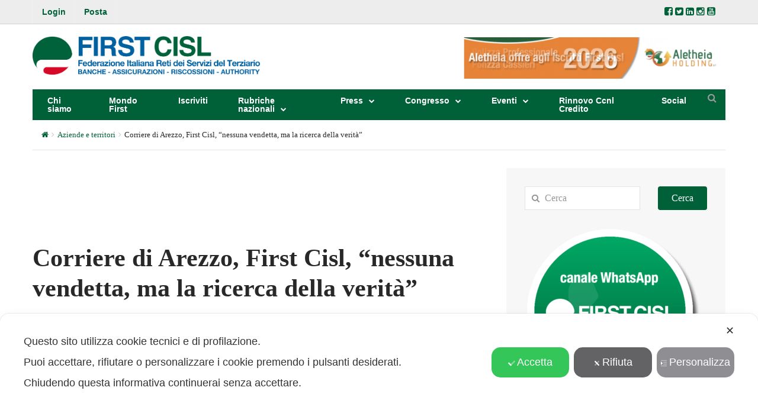

--- FILE ---
content_type: text/html; charset=UTF-8
request_url: https://www.firstcisl.it/2017/04/corriere-di-arezzo-first-cisl-nessuna-vendetta-ma-la-ricerca-della-verita/
body_size: 27811
content:
<!DOCTYPE html>
<!--[if IE 7]>
<html class="ie ie7" lang="it-IT">
<![endif]-->
<!--[if IE 8]>
<html class="ie ie8" lang="it-IT">
<![endif]-->
<!--[if !(IE 7) | !(IE 8) ]><!-->
<html lang="it-IT">
<!--<![endif]-->
<head>
	<meta charset="UTF-8">
	<meta name="viewport" content="width=device-width, initial-scale=1">

	<!-- HTML5 Shim and Respond.js IE8 support of HTML5 elements and media queries -->
	<!-- WARNING: Respond.js doesn't work if you view the page via file:// -->
	<!--[if lt IE 9]>
	<script src="https://oss.maxcdn.com/libs/html5shiv/3.7.0/html5shiv.js"></script>
	<script src="https://oss.maxcdn.com/libs/respond.js/1.4.2/respond.min.js"></script>

	<![endif]-->

		<link rel="shortcut icon" href="https://www.firstcisl.it/wp-content/uploads/2017/03/favicon.png" />
		<link rel="apple-touch-icon-precomposed" href="https://www.firstcisl.it/wp-content/uploads/2017/03/favicon@2x.png" />
	
	<script class="map_advanced_shield" type="text/javascript" data-no-minify="1" data-no-optimize="1" data-no-defer="1" consent-skip-blocker="1" nowprocket data-cfasync="false">
var map_full_config={"config_origin":"myagileprivacy_native","mapx_ga4":0,"map_wl":0,"map_js_basedirectory":"https:\/\/www.firstcisl.it\/wp-content\/plugins\/myagileprivacy\/local-cache\/my-agile-privacy\/","map_lang_code":"it","cookie_reset_timestamp":null,"cookie_api_key_remote_id_map_active":{"googlefonts":"map_cookie_33","facebook_like":"map_cookie_3"},"cookie_api_key_remote_id_map_detectable":{"my_agile_pixel_ga":"map_cookie_407","google_tag_manager":"map_cookie_30","stape":"map_cookie_469","akamai":"map_cookie_79","cloudinary":"map_cookie_446","font_awesome":"map_cookie_385","matomo_cloud":"map_cookie_405","matomo_on_premise":"map_cookie_404","quic_cloud":"map_cookie_435","stripe":"map_cookie_388","vimeo":"map_cookie_31","vik_booking":"map_cookie_420","youtube":"map_cookie_25","google_analytics":"map_cookie_15","microsoft_ads":"map_cookie_66","active_campaign_site_tracking":"map_cookie_390","addtoany":"map_cookie_27","adobe_analytics":"map_cookie_86","adobe_fonts":"map_cookie_447","adroll":"map_cookie_96","amazon_advertising":"map_cookie_393","apple_pay":"map_cookie_442","sendinblue":"map_cookie_121","calendly":"map_cookie_403","capterra_badge":"map_cookie_454","capterra_tracking":"map_cookie_455","cleantalk":"map_cookie_461","climate_levels":"map_cookie_433","cloudflare_web_analytics":"map_cookie_439","crazyegg":"map_cookie_54","criteo":"map_cookie_9","disqus":"map_cookie_2","facebook_messenger":"map_cookie_384","facebook_remarketing":"map_cookie_43","fareharbor":"map_cookie_453","feedaty_widget":"map_cookie_460","getresponse":"map_cookie_163","google_audience_manager_audience_extension":"map_cookie_100","google_adsense":"map_cookie_12","google_maps":"map_cookie_17","google_pay":"map_cookie_443","google_recaptcha":"map_cookie_74","google_translate_widget":"map_cookie_417","gravatar":"map_cookie_400","hcaptcha":"map_cookie_437","hearthis_widget":"map_cookie_457","hotel_cc":"map_cookie_434","hoteldoor":"map_cookie_471","hotjar":"map_cookie_136","hubspot_analytics":"map_cookie_283","hubspot_crm":"map_cookie_450","jetpack":"map_cookie_392","klaviyo":"map_cookie_463","sitewit":"map_cookie_448","landbot":"map_cookie_431","leadforensics":"map_cookie_440","leadfeeder_tracking":"map_cookie_418","lead_rebel":"map_cookie_449","linkedin_ads":"map_cookie_396","linkedin":"map_cookie_382","livechat":"map_cookie_42","madeep":"map_cookie_413","mailchimp_widget":"map_cookie_317","metricool":"map_cookie_419","microsoft_clarity":"map_cookie_387","monetyzer":"map_cookie_428","google_ads":"map_cookie_29","mr_preno":"map_cookie_414","my_agile_pixel_fbq":"map_cookie_408","my_agile_pixel_tiktok":"map_cookie_409","Nexi":"map_cookie_445","octorate":"map_cookie_412","onesignal":"map_cookie_430","open_street_map":"map_cookie_436","outbrain":"map_cookie_210","pinterest_conversion_tag":"map_cookie_395","plerdy":"map_cookie_464","poinzilla":"map_cookie_465","paypal":"map_cookie_172","shopify_button":"map_cookie_458","linkedin_widget":"map_cookie_6","twitter_widget":"map_cookie_5","pinterest_social_widget":"map_cookie_422","quantcast":"map_cookie_429","tik_tok":"map_cookie_406","rolex":"map_cookie_432","satispay":"map_cookie_444","scalapay_widget":"map_cookie_470","sentry":"map_cookie_438","shinystat":"map_cookie_24","simplybook":"map_cookie_425","sitebehaviour":"map_cookie_466","smartsuppchat":"map_cookie_424","snazzy_maps":"map_cookie_423","soundcloud_widget":"map_cookie_401","statcounter":"map_cookie_462","bdow_all":"map_cookie_451","taboola":"map_cookie_220","tawkto_widget":"map_cookie_150","teads_pixel":"map_cookie_456","tik_tok_analytics":"map_cookie_452","triptease":"map_cookie_399","trustindex_widget":"map_cookie_459","trustpilot_widget":"map_cookie_397","vdo_ai":"map_cookie_441","ve_interactive":"map_cookie_398","visitortracking":"map_cookie_467","localweb_messenger":"map_cookie_410","activecampaign_widget":"map_cookie_415","widget_instagram":"map_cookie_47","widget_jotform":"map_cookie_164","mailerlite_widget":"map_cookie_416","mapbox":"map_cookie_301","spotify_widget":"map_cookie_308","tidio_chat":"map_cookie_391","wisernotify":"map_cookie_468","wistia":"map_cookie_302","yandex_metrica":"map_cookie_389","zemanta":"map_cookie_427"},"cookie_api_key_remote_id_map_blocked_without_notification":[],"map_cookies_always_allowed":[],"cookie_api_key_friendly_name_map":{"googlefonts":{"desc":"Google Fonts","is_necessary":true},"facebook_like":{"desc":"Pulsante Mi Piace e widget sociali di Facebook","is_necessary":true},"my_agile_pixel_ga":{"desc":"My Agile Pixel &#8211; Google Analytics","is_necessary":true},"google_tag_manager":{"desc":"Google Tag Manager","is_necessary":true},"stape":{"desc":"Stape","is_necessary":true},"akamai":{"desc":"Akamai Content Delivery Network","is_necessary":true},"cloudinary":{"desc":"Cloudinary","is_necessary":true},"font_awesome":{"desc":"Font Awesome","is_necessary":true},"matomo_cloud":{"desc":"Matomo (Cloud)","is_necessary":true},"matomo_on_premise":{"desc":"Matomo (On Premise)","is_necessary":true},"quic_cloud":{"desc":"QUIC.cloud","is_necessary":true},"stripe":{"desc":"Stripe","is_necessary":true},"vimeo":{"desc":"Video Vimeo","is_necessary":true},"vik_booking":{"desc":"Vik Booking","is_necessary":true},"youtube":{"desc":"Widget Video YouTube","is_necessary":true},"google_analytics":{"desc":"Google Analytics","is_necessary":true},"microsoft_ads":{"desc":"Microsoft Advertising","is_necessary":true},"active_campaign_site_tracking":{"desc":"ActiveCampaign Site Tracking","is_necessary":true},"addtoany":{"desc":"AddToAny","is_necessary":true},"adobe_analytics":{"desc":"Adobe Analytics","is_necessary":true},"adobe_fonts":{"desc":"Adobe Fonts","is_necessary":true},"adroll":{"desc":"AdRoll","is_necessary":true},"amazon_advertising":{"desc":"Amazon Advertising","is_necessary":true},"apple_pay":{"desc":"Apple Pay","is_necessary":true},"sendinblue":{"desc":"Brevo","is_necessary":true},"calendly":{"desc":"Calendly Widget","is_necessary":true},"capterra_badge":{"desc":"Capterra Badge","is_necessary":true},"capterra_tracking":{"desc":"Capterra Tracking","is_necessary":true},"cleantalk":{"desc":"CleanTalk","is_necessary":true},"climate_levels":{"desc":"Climate Levels","is_necessary":true},"cloudflare_web_analytics":{"desc":"Cloudflare Web Analytics","is_necessary":true},"crazyegg":{"desc":"Crazy Egg","is_necessary":true},"criteo":{"desc":"Criteo","is_necessary":true},"disqus":{"desc":"Disqus","is_necessary":true},"facebook_messenger":{"desc":"Facebook Messenger Chat","is_necessary":true},"facebook_remarketing":{"desc":"Facebook Remarketing","is_necessary":true},"fareharbor":{"desc":"FareHarbor","is_necessary":true},"feedaty_widget":{"desc":"Feedaty widget","is_necessary":true},"getresponse":{"desc":"GetResponse","is_necessary":true},"google_audience_manager_audience_extension":{"desc":"Google Ad Manager Audience Extension","is_necessary":true},"google_adsense":{"desc":"Google AdSense","is_necessary":true},"google_maps":{"desc":"Google Maps widget","is_necessary":true},"google_pay":{"desc":"Google Pay","is_necessary":true},"google_recaptcha":{"desc":"Google reCAPTCHA","is_necessary":true},"google_translate_widget":{"desc":"Google Translate Widget","is_necessary":true},"gravatar":{"desc":"Gravatar","is_necessary":true},"hcaptcha":{"desc":"hCaptcha","is_necessary":true},"hearthis_widget":{"desc":"hearthis.at Widget","is_necessary":true},"hotel_cc":{"desc":"Hotel.cc","is_necessary":true},"hoteldoor":{"desc":"Hoteldoor","is_necessary":true},"hotjar":{"desc":"Hotjar Heat Maps &amp; Recordings","is_necessary":true},"hubspot_analytics":{"desc":"HubSpot Analytics","is_necessary":true},"hubspot_crm":{"desc":"HubSpot CRM","is_necessary":true},"jetpack":{"desc":"Jetpack","is_necessary":true},"klaviyo":{"desc":"Klaviyo","is_necessary":true},"sitewit":{"desc":"Kliken (Sitewit)","is_necessary":true},"landbot":{"desc":"Landbot","is_necessary":true},"leadforensics":{"desc":"Lead Forensics","is_necessary":true},"leadfeeder_tracking":{"desc":"Leadfeeder Tracking","is_necessary":true},"lead_rebel":{"desc":"leadREBEL","is_necessary":true},"linkedin_ads":{"desc":"LinkedIn Ads","is_necessary":true},"linkedin":{"desc":"LinkedIn Insight Tag","is_necessary":true},"livechat":{"desc":"LiveChat Widget","is_necessary":true},"madeep":{"desc":"Madeep","is_necessary":true},"mailchimp_widget":{"desc":"MailChimp Widget","is_necessary":true},"metricool":{"desc":"Metricool","is_necessary":true},"microsoft_clarity":{"desc":"Microsoft Clarity","is_necessary":true},"monetyzer":{"desc":"Monetyzer","is_necessary":true},"google_ads":{"desc":"Monitoraggio conversioni di Google Ads","is_necessary":true},"mr_preno":{"desc":"Mr PRENO","is_necessary":true},"my_agile_pixel_fbq":{"desc":"My Agile Pixel &#8211; Facebook Remarketing","is_necessary":true},"my_agile_pixel_tiktok":{"desc":"My Agile Pixel &#8211; TikTok Pixel","is_necessary":true},"Nexi":{"desc":"Nexi","is_necessary":true},"octorate":{"desc":"Octorate","is_necessary":true},"onesignal":{"desc":"OneSignal","is_necessary":true},"open_street_map":{"desc":"Open Street Map","is_necessary":true},"outbrain":{"desc":"Outbrain","is_necessary":true},"pinterest_conversion_tag":{"desc":"Pinterest Conversion Tag","is_necessary":true},"plerdy":{"desc":"Plerdy","is_necessary":true},"poinzilla":{"desc":"Poinzilla","is_necessary":true},"paypal":{"desc":"Pulsante e widget di PayPal","is_necessary":true},"shopify_button":{"desc":"Pulsante e widget di Shopify","is_necessary":true},"linkedin_widget":{"desc":"Pulsante e widget sociali di Linkedin","is_necessary":true},"twitter_widget":{"desc":"Pulsante Tweet e widget sociali di Twitter &#8211; X","is_necessary":true},"pinterest_social_widget":{"desc":"Pulsante \u201cPin it\u201d e widget sociali di Pinterest","is_necessary":true},"quantcast":{"desc":"Quantcast Advertise","is_necessary":true},"tik_tok":{"desc":"Remarketing TikTok","is_necessary":true},"rolex":{"desc":"Rolex","is_necessary":true},"satispay":{"desc":"Satispay","is_necessary":true},"scalapay_widget":{"desc":"Scalapay","is_necessary":true},"sentry":{"desc":"Sentry","is_necessary":true},"shinystat":{"desc":"ShinyStat","is_necessary":true},"simplybook":{"desc":"SimplyBook","is_necessary":true},"sitebehaviour":{"desc":"SiteBehaviour","is_necessary":true},"smartsuppchat":{"desc":"Smartsupp","is_necessary":true},"snazzy_maps":{"desc":"Snazzy Maps","is_necessary":true},"soundcloud_widget":{"desc":"SoundCloud Widget","is_necessary":true},"statcounter":{"desc":"Statcounter","is_necessary":true},"bdow_all":{"desc":"SumoMe \/ Bdow","is_necessary":true},"taboola":{"desc":"Taboola","is_necessary":true},"tawkto_widget":{"desc":"Tawk.to Widget","is_necessary":true},"teads_pixel":{"desc":"Teads Universal Pixel","is_necessary":true},"tik_tok_analytics":{"desc":"TikTok Analytics","is_necessary":true},"triptease":{"desc":"Triptease.io","is_necessary":true},"trustindex_widget":{"desc":"Trustindex widget","is_necessary":true},"trustpilot_widget":{"desc":"TrustPilot widget","is_necessary":true},"vdo_ai":{"desc":"Vdo.ai","is_necessary":true},"ve_interactive":{"desc":"Ve Interactive","is_necessary":true},"visitortracking":{"desc":"VisitorTracking","is_necessary":true},"localweb_messenger":{"desc":"Web Instant Messenger","is_necessary":true},"activecampaign_widget":{"desc":"Widget ActiveCampaign","is_necessary":true},"widget_instagram":{"desc":"Widget Instagram","is_necessary":true},"widget_jotform":{"desc":"Widget JotForm","is_necessary":true},"mailerlite_widget":{"desc":"Widget MailerLite","is_necessary":true},"mapbox":{"desc":"Widget Mapbox","is_necessary":true},"spotify_widget":{"desc":"Widget Spotify","is_necessary":true},"tidio_chat":{"desc":"Widget Tidio Live Chat","is_necessary":true},"wisernotify":{"desc":"Wisernotify","is_necessary":true},"wistia":{"desc":"Wistia","is_necessary":true},"yandex_metrica":{"desc":"Yandex Metrica","is_necessary":true},"zemanta":{"desc":"Zemanta","is_necessary":true}},"cookie_api_key_not_to_block":[],"enforce_youtube_privacy":1,"enforce_youtube_privacy_v2":0,"video_advanced_privacy":1,"manifest_assoc":{"purposes-lv.json":{"filename":"purposes-lv-1.0.22.json","version":"1.0.22"},"cookie-shield.js":{"filename":"cookie-shield-1.3.69.js","version":"1.3.69"},"purposes-sr.json":{"filename":"purposes-sr-1.0.22.json","version":"1.0.22"},"purposes-nl.json":{"filename":"purposes-nl-1.0.22.json","version":"1.0.22"},"common-tr.json":{"filename":"common-tr-1.0.22.json","version":"1.0.22"},"common-no.json":{"filename":"common-no-1.0.22.json","version":"1.0.22"},"purposes-de.json":{"filename":"purposes-de-1.0.22.json","version":"1.0.22"},"purposes-cs.json":{"filename":"purposes-cs-1.0.22.json","version":"1.0.22"},"common-sq.json":{"filename":"common-sq-1.0.22.json","version":"1.0.22"},"common-hr.json":{"filename":"common-hr-1.0.22.json","version":"1.0.22"},"common-bg.json":{"filename":"common-bg-1.0.22.json","version":"1.0.22"},"purposes-bs.json":{"filename":"purposes-bs-1.0.22.json","version":"1.0.22"},"common-sl.json":{"filename":"common-sl-1.0.22.json","version":"1.0.22"},"common-el.json":{"filename":"common-el-1.0.22.json","version":"1.0.22"},"purposes-sv.json":{"filename":"purposes-sv-1.0.22.json","version":"1.0.22"},"purposes-ca.json":{"filename":"purposes-ca-1.0.22.json","version":"1.0.22"},"common-mk.json":{"filename":"common-mk-1.0.22.json","version":"1.0.22"},"common-ro.json":{"filename":"common-ro-1.0.22.json","version":"1.0.22"},"purposes-uk.json":{"filename":"purposes-uk-1.0.22.json","version":"1.0.22"},"purposes-sl.json":{"filename":"purposes-sl-1.0.22.json","version":"1.0.22"},"common-da.json":{"filename":"common-da-1.0.22.json","version":"1.0.22"},"purposes-es.json":{"filename":"purposes-es-1.0.22.json","version":"1.0.22"},"purposes-et.json":{"filename":"purposes-et-1.0.22.json","version":"1.0.22"},"purposes-no.json":{"filename":"purposes-no-1.0.22.json","version":"1.0.22"},"common-it.json":{"filename":"common-it-1.0.22.json","version":"1.0.22"},"purposes-da.json":{"filename":"purposes-da-1.0.22.json","version":"1.0.22"},"common-es.json":{"filename":"common-es-1.0.22.json","version":"1.0.22"},"purposes-hu.json":{"filename":"purposes-hu-1.0.22.json","version":"1.0.22"},"purposes-pl.json":{"filename":"purposes-pl-1.0.22.json","version":"1.0.22"},"purposes-el.json":{"filename":"purposes-el-1.0.22.json","version":"1.0.22"},"MyAgilePrivacyIabTCF.js":{"filename":"MyAgilePrivacyIabTCF-1.0.22.js","version":"1.0.22"},"common-nl.json":{"filename":"common-nl-1.0.22.json","version":"1.0.22"},"purposes-fi.json":{"filename":"purposes-fi-1.0.22.json","version":"1.0.22"},"common-en.json":{"filename":"common-en-1.0.22.json","version":"1.0.22"},"purposes-pt.json":{"filename":"purposes-pt-1.0.22.json","version":"1.0.22"},"common-fi.json":{"filename":"common-fi-1.0.22.json","version":"1.0.22"},"common-sr.json":{"filename":"common-sr-1.0.22.json","version":"1.0.22"},"common-et.json":{"filename":"common-et-1.0.22.json","version":"1.0.22"},"common-pl.json":{"filename":"common-pl-1.0.22.json","version":"1.0.22"},"purposes-sq.json":{"filename":"purposes-sq-1.0.22.json","version":"1.0.22"},"common-cs.json":{"filename":"common-cs-1.0.22.json","version":"1.0.22"},"common-pt.json":{"filename":"common-pt-1.0.22.json","version":"1.0.22"},"common-hu.json":{"filename":"common-hu-1.0.22.json","version":"1.0.22"},"common-lv.json":{"filename":"common-lv-1.0.22.json","version":"1.0.22"},"vendor-list.json":{"filename":"vendor-list-1.0.22.json","version":"1.0.22"},"purposes-ro.json":{"filename":"purposes-ro-1.0.22.json","version":"1.0.22"},"common-sk.json":{"filename":"common-sk-1.0.22.json","version":"1.0.22"},"purposes-tr.json":{"filename":"purposes-tr-1.0.22.json","version":"1.0.22"},"common-bs.json":{"filename":"common-bs-1.0.22.json","version":"1.0.22"},"purposes-bg.json":{"filename":"purposes-bg-1.0.22.json","version":"1.0.22"},"purposes-hr.json":{"filename":"purposes-hr-1.0.22.json","version":"1.0.22"},"common-sv.json":{"filename":"common-sv-1.0.22.json","version":"1.0.22"},"googleVendors.json":{"filename":"googleVendors-1.0.22.json","version":"1.0.22"},"common-uk.json":{"filename":"common-uk-1.0.22.json","version":"1.0.22"},"purposes-ru.json":{"filename":"purposes-ru-1.0.22.json","version":"1.0.22"},"purposes-lt.json":{"filename":"purposes-lt-1.0.22.json","version":"1.0.22"},"common-lt.json":{"filename":"common-lt-1.0.22.json","version":"1.0.22"},"common-ru.json":{"filename":"common-ru-1.0.22.json","version":"1.0.22"},"purposes-en.json":{"filename":"purposes-en-1.0.22.json","version":"1.0.22"},"common-ca.json":{"filename":"common-ca-1.0.22.json","version":"1.0.22"},"purposes-mk.json":{"filename":"purposes-mk-1.0.22.json","version":"1.0.22"},"common-de.json":{"filename":"common-de-1.0.22.json","version":"1.0.22"},"purposes-fr.json":{"filename":"purposes-fr-1.0.22.json","version":"1.0.22"},"common-fr.json":{"filename":"common-fr-1.0.22.json","version":"1.0.22"},"purposes-sk.json":{"filename":"purposes-sk-1.0.22.json","version":"1.0.22"},"purposes-it.json":{"filename":"purposes-it-1.0.22.json","version":"1.0.22"}},"js_shield_url":"https:\/\/www.firstcisl.it\/wp-content\/plugins\/myagileprivacy\/local-cache\/my-agile-privacy\/cookie-shield-1.3.69.js","main_frontend_js":"https:\/\/www.firstcisl.it\/wp-content\/plugins\/myagileprivacy\/frontend\/js\/plain\/my-agile-privacy-frontend.min.js","frontend_css":["https:\/\/www.firstcisl.it\/wp-content\/plugins\/myagileprivacy\/frontend\/css\/my-agile-privacy-reset.min.css","https:\/\/www.firstcisl.it\/wp-content\/plugins\/myagileprivacy\/frontend\/css\/animate.min.css","https:\/\/www.firstcisl.it\/wp-content\/plugins\/myagileprivacy\/frontend\/css\/my-agile-privacy-frontend.min.css"],"load_iab_tcf":false,"iab_tcf_script_url":null,"enable_microsoft_cmode":null,"cmode_microsoft_default_consent_obj":null,"enable_clarity_cmode":null,"cmode_clarity_default_consent_obj":null,"enable_cmode_v2":null,"cmode_v2_implementation_type":null,"enable_cmode_url_passthrough":null,"cmode_v2_forced_off_ga4_advanced":null,"cmode_v2_default_consent_obj":null,"cmode_v2_js_on_error":true,"shield_added_pattern":{"js_patterns_src":[]},"early_gcmode":true,"frontend_regulation":"opt-in"};

</script>
<script class="map_advanced_shield_youtube_enforced_privacy" type="text/javascript" src="https://www.firstcisl.it/wp-content/plugins/myagileprivacy/frontend/js/youtube_enforced_privacy.js" data-no-minify="1" data-no-optimize="1" data-no-defer="1" consent-skip-blocker="1" nowprocket data-cfasync="false"></script>
<script class="map_advanced_shield" type="text/javascript" src="https://www.firstcisl.it/wp-content/plugins/myagileprivacy/local-cache/my-agile-privacy/cookie-shield-1.3.69.js" data-no-minify="1" data-no-optimize="1" data-no-defer="1" consent-skip-blocker="1" nowprocket data-cfasync="false"></script>
<title>Corriere di Arezzo, First Cisl, &#8220;nessuna vendetta, ma la ricerca della verità&#8221; &#8211; FIRST CISL</title>
<meta name='robots' content='max-image-preview:large' />
<link rel='dns-prefetch' href='//ajax.googleapis.com' />
<link rel='dns-prefetch' href='//fonts.googleapis.com' />
<link rel='dns-prefetch' href='//www.googletagmanager.com' />
<link rel="alternate" type="application/rss+xml" title="FIRST CISL &raquo; Feed" href="https://www.firstcisl.it/feed/" />
<link rel="alternate" type="application/rss+xml" title="FIRST CISL &raquo; Feed dei commenti" href="https://www.firstcisl.it/comments/feed/" />
<meta property='og:site_name' content='FIRST CISL'/><meta property='og:url' content='https://www.firstcisl.it/2017/04/corriere-di-arezzo-first-cisl-nessuna-vendetta-ma-la-ricerca-della-verita/'/><meta property='og:title' content='Corriere di Arezzo, First Cisl, &#8220;nessuna vendetta, ma la ricerca della verità&#8221;'/><meta property='og:type' content='article'/><meta property='og:image' content='https://www.firstcisl.it/wp-content/uploads/2017/04/etruria_cause_640.png'/><meta property='og:description' content='“Nessuna vendetta, ma la ricerca della verità”: è questa la sottolineatura di Riccardo Colombani, della segreteria nazionale di First Cisl, in merito alla controdenunce presentate'/><link rel='stylesheet' id='text-to-audio-pro-css' href='https://www.firstcisl.it/wp-content/plugins/text-to-speech-pro-premium/Assets/css/text-to-audio-pro.css?ver=2.1.3' type='text/css' media='all' />
<link rel='stylesheet' id='wpa-css-css' href='https://www.firstcisl.it/wp-content/plugins/wp-attachments/styles/0/wpa.css?ver=e1c275f8897ed1adfc2133c49b98d13f' type='text/css' media='all' />
<link rel='stylesheet' id='my-agile-privacy-reset-css' href='https://www.firstcisl.it/wp-content/plugins/myagileprivacy/frontend/css/my-agile-privacy-reset.min.css?ver=3.2.5' type='text/css' media='all' />
<link rel='stylesheet' id='my-agile-privacy-animate-css' href='https://www.firstcisl.it/wp-content/plugins/myagileprivacy/frontend/css/animate.min.css?ver=3.2.5' type='text/css' media='all' />
<link rel='stylesheet' id='my-agile-privacy-css' href='https://www.firstcisl.it/wp-content/plugins/myagileprivacy/frontend/css/my-agile-privacy-frontend.min.css?ver=3.2.5' type='text/css' media='all' />
<link rel='stylesheet' id='wp-block-library-css' href='https://www.firstcisl.it/wp-includes/css/dist/block-library/style.min.css?ver=e1c275f8897ed1adfc2133c49b98d13f' type='text/css' media='all' />
<link rel='stylesheet' id='bplugins-plyrio-css' href='https://www.firstcisl.it/wp-content/plugins/html5-video-player/public/css/h5vp.css?ver=2.5.38' type='text/css' media='all' />
<link rel='stylesheet' id='html5-player-video-style-css' href='https://www.firstcisl.it/wp-content/plugins/html5-video-player/dist/frontend.css?ver=2.5.38' type='text/css' media='all' />
<style id='classic-theme-styles-inline-css' type='text/css'>
/*! This file is auto-generated */
.wp-block-button__link{color:#fff;background-color:#32373c;border-radius:9999px;box-shadow:none;text-decoration:none;padding:calc(.667em + 2px) calc(1.333em + 2px);font-size:1.125em}.wp-block-file__button{background:#32373c;color:#fff;text-decoration:none}
</style>
<style id='global-styles-inline-css' type='text/css'>
body{--wp--preset--color--black: #000000;--wp--preset--color--cyan-bluish-gray: #abb8c3;--wp--preset--color--white: #ffffff;--wp--preset--color--pale-pink: #f78da7;--wp--preset--color--vivid-red: #cf2e2e;--wp--preset--color--luminous-vivid-orange: #ff6900;--wp--preset--color--luminous-vivid-amber: #fcb900;--wp--preset--color--light-green-cyan: #7bdcb5;--wp--preset--color--vivid-green-cyan: #00d084;--wp--preset--color--pale-cyan-blue: #8ed1fc;--wp--preset--color--vivid-cyan-blue: #0693e3;--wp--preset--color--vivid-purple: #9b51e0;--wp--preset--gradient--vivid-cyan-blue-to-vivid-purple: linear-gradient(135deg,rgba(6,147,227,1) 0%,rgb(155,81,224) 100%);--wp--preset--gradient--light-green-cyan-to-vivid-green-cyan: linear-gradient(135deg,rgb(122,220,180) 0%,rgb(0,208,130) 100%);--wp--preset--gradient--luminous-vivid-amber-to-luminous-vivid-orange: linear-gradient(135deg,rgba(252,185,0,1) 0%,rgba(255,105,0,1) 100%);--wp--preset--gradient--luminous-vivid-orange-to-vivid-red: linear-gradient(135deg,rgba(255,105,0,1) 0%,rgb(207,46,46) 100%);--wp--preset--gradient--very-light-gray-to-cyan-bluish-gray: linear-gradient(135deg,rgb(238,238,238) 0%,rgb(169,184,195) 100%);--wp--preset--gradient--cool-to-warm-spectrum: linear-gradient(135deg,rgb(74,234,220) 0%,rgb(151,120,209) 20%,rgb(207,42,186) 40%,rgb(238,44,130) 60%,rgb(251,105,98) 80%,rgb(254,248,76) 100%);--wp--preset--gradient--blush-light-purple: linear-gradient(135deg,rgb(255,206,236) 0%,rgb(152,150,240) 100%);--wp--preset--gradient--blush-bordeaux: linear-gradient(135deg,rgb(254,205,165) 0%,rgb(254,45,45) 50%,rgb(107,0,62) 100%);--wp--preset--gradient--luminous-dusk: linear-gradient(135deg,rgb(255,203,112) 0%,rgb(199,81,192) 50%,rgb(65,88,208) 100%);--wp--preset--gradient--pale-ocean: linear-gradient(135deg,rgb(255,245,203) 0%,rgb(182,227,212) 50%,rgb(51,167,181) 100%);--wp--preset--gradient--electric-grass: linear-gradient(135deg,rgb(202,248,128) 0%,rgb(113,206,126) 100%);--wp--preset--gradient--midnight: linear-gradient(135deg,rgb(2,3,129) 0%,rgb(40,116,252) 100%);--wp--preset--font-size--small: 13px;--wp--preset--font-size--medium: 20px;--wp--preset--font-size--large: 36px;--wp--preset--font-size--x-large: 42px;--wp--preset--spacing--20: 0.44rem;--wp--preset--spacing--30: 0.67rem;--wp--preset--spacing--40: 1rem;--wp--preset--spacing--50: 1.5rem;--wp--preset--spacing--60: 2.25rem;--wp--preset--spacing--70: 3.38rem;--wp--preset--spacing--80: 5.06rem;--wp--preset--shadow--natural: 6px 6px 9px rgba(0, 0, 0, 0.2);--wp--preset--shadow--deep: 12px 12px 50px rgba(0, 0, 0, 0.4);--wp--preset--shadow--sharp: 6px 6px 0px rgba(0, 0, 0, 0.2);--wp--preset--shadow--outlined: 6px 6px 0px -3px rgba(255, 255, 255, 1), 6px 6px rgba(0, 0, 0, 1);--wp--preset--shadow--crisp: 6px 6px 0px rgba(0, 0, 0, 1);}:where(.is-layout-flex){gap: 0.5em;}:where(.is-layout-grid){gap: 0.5em;}body .is-layout-flex{display: flex;}body .is-layout-flex{flex-wrap: wrap;align-items: center;}body .is-layout-flex > *{margin: 0;}body .is-layout-grid{display: grid;}body .is-layout-grid > *{margin: 0;}:where(.wp-block-columns.is-layout-flex){gap: 2em;}:where(.wp-block-columns.is-layout-grid){gap: 2em;}:where(.wp-block-post-template.is-layout-flex){gap: 1.25em;}:where(.wp-block-post-template.is-layout-grid){gap: 1.25em;}.has-black-color{color: var(--wp--preset--color--black) !important;}.has-cyan-bluish-gray-color{color: var(--wp--preset--color--cyan-bluish-gray) !important;}.has-white-color{color: var(--wp--preset--color--white) !important;}.has-pale-pink-color{color: var(--wp--preset--color--pale-pink) !important;}.has-vivid-red-color{color: var(--wp--preset--color--vivid-red) !important;}.has-luminous-vivid-orange-color{color: var(--wp--preset--color--luminous-vivid-orange) !important;}.has-luminous-vivid-amber-color{color: var(--wp--preset--color--luminous-vivid-amber) !important;}.has-light-green-cyan-color{color: var(--wp--preset--color--light-green-cyan) !important;}.has-vivid-green-cyan-color{color: var(--wp--preset--color--vivid-green-cyan) !important;}.has-pale-cyan-blue-color{color: var(--wp--preset--color--pale-cyan-blue) !important;}.has-vivid-cyan-blue-color{color: var(--wp--preset--color--vivid-cyan-blue) !important;}.has-vivid-purple-color{color: var(--wp--preset--color--vivid-purple) !important;}.has-black-background-color{background-color: var(--wp--preset--color--black) !important;}.has-cyan-bluish-gray-background-color{background-color: var(--wp--preset--color--cyan-bluish-gray) !important;}.has-white-background-color{background-color: var(--wp--preset--color--white) !important;}.has-pale-pink-background-color{background-color: var(--wp--preset--color--pale-pink) !important;}.has-vivid-red-background-color{background-color: var(--wp--preset--color--vivid-red) !important;}.has-luminous-vivid-orange-background-color{background-color: var(--wp--preset--color--luminous-vivid-orange) !important;}.has-luminous-vivid-amber-background-color{background-color: var(--wp--preset--color--luminous-vivid-amber) !important;}.has-light-green-cyan-background-color{background-color: var(--wp--preset--color--light-green-cyan) !important;}.has-vivid-green-cyan-background-color{background-color: var(--wp--preset--color--vivid-green-cyan) !important;}.has-pale-cyan-blue-background-color{background-color: var(--wp--preset--color--pale-cyan-blue) !important;}.has-vivid-cyan-blue-background-color{background-color: var(--wp--preset--color--vivid-cyan-blue) !important;}.has-vivid-purple-background-color{background-color: var(--wp--preset--color--vivid-purple) !important;}.has-black-border-color{border-color: var(--wp--preset--color--black) !important;}.has-cyan-bluish-gray-border-color{border-color: var(--wp--preset--color--cyan-bluish-gray) !important;}.has-white-border-color{border-color: var(--wp--preset--color--white) !important;}.has-pale-pink-border-color{border-color: var(--wp--preset--color--pale-pink) !important;}.has-vivid-red-border-color{border-color: var(--wp--preset--color--vivid-red) !important;}.has-luminous-vivid-orange-border-color{border-color: var(--wp--preset--color--luminous-vivid-orange) !important;}.has-luminous-vivid-amber-border-color{border-color: var(--wp--preset--color--luminous-vivid-amber) !important;}.has-light-green-cyan-border-color{border-color: var(--wp--preset--color--light-green-cyan) !important;}.has-vivid-green-cyan-border-color{border-color: var(--wp--preset--color--vivid-green-cyan) !important;}.has-pale-cyan-blue-border-color{border-color: var(--wp--preset--color--pale-cyan-blue) !important;}.has-vivid-cyan-blue-border-color{border-color: var(--wp--preset--color--vivid-cyan-blue) !important;}.has-vivid-purple-border-color{border-color: var(--wp--preset--color--vivid-purple) !important;}.has-vivid-cyan-blue-to-vivid-purple-gradient-background{background: var(--wp--preset--gradient--vivid-cyan-blue-to-vivid-purple) !important;}.has-light-green-cyan-to-vivid-green-cyan-gradient-background{background: var(--wp--preset--gradient--light-green-cyan-to-vivid-green-cyan) !important;}.has-luminous-vivid-amber-to-luminous-vivid-orange-gradient-background{background: var(--wp--preset--gradient--luminous-vivid-amber-to-luminous-vivid-orange) !important;}.has-luminous-vivid-orange-to-vivid-red-gradient-background{background: var(--wp--preset--gradient--luminous-vivid-orange-to-vivid-red) !important;}.has-very-light-gray-to-cyan-bluish-gray-gradient-background{background: var(--wp--preset--gradient--very-light-gray-to-cyan-bluish-gray) !important;}.has-cool-to-warm-spectrum-gradient-background{background: var(--wp--preset--gradient--cool-to-warm-spectrum) !important;}.has-blush-light-purple-gradient-background{background: var(--wp--preset--gradient--blush-light-purple) !important;}.has-blush-bordeaux-gradient-background{background: var(--wp--preset--gradient--blush-bordeaux) !important;}.has-luminous-dusk-gradient-background{background: var(--wp--preset--gradient--luminous-dusk) !important;}.has-pale-ocean-gradient-background{background: var(--wp--preset--gradient--pale-ocean) !important;}.has-electric-grass-gradient-background{background: var(--wp--preset--gradient--electric-grass) !important;}.has-midnight-gradient-background{background: var(--wp--preset--gradient--midnight) !important;}.has-small-font-size{font-size: var(--wp--preset--font-size--small) !important;}.has-medium-font-size{font-size: var(--wp--preset--font-size--medium) !important;}.has-large-font-size{font-size: var(--wp--preset--font-size--large) !important;}.has-x-large-font-size{font-size: var(--wp--preset--font-size--x-large) !important;}
.wp-block-navigation a:where(:not(.wp-element-button)){color: inherit;}
:where(.wp-block-post-template.is-layout-flex){gap: 1.25em;}:where(.wp-block-post-template.is-layout-grid){gap: 1.25em;}
:where(.wp-block-columns.is-layout-flex){gap: 2em;}:where(.wp-block-columns.is-layout-grid){gap: 2em;}
.wp-block-pullquote{font-size: 1.5em;line-height: 1.6;}
</style>
<link rel='stylesheet' id='contact-form-7-css' href='https://www.firstcisl.it/wp-content/plugins/contact-form-7/includes/css/styles.css?ver=5.9.8' type='text/css' media='all' />
<style id='contact-form-7-inline-css' type='text/css'>
.wpcf7 .wpcf7-recaptcha iframe {margin-bottom: 0;}.wpcf7 .wpcf7-recaptcha[data-align="center"] > div {margin: 0 auto;}.wpcf7 .wpcf7-recaptcha[data-align="right"] > div {margin: 0 0 0 auto;}
</style>
<link rel='stylesheet' id='jquery-ui-timepicker-css' href='https://www.firstcisl.it/wp-content/plugins/contact-form-7-datepicker/js/jquery-ui-timepicker/jquery-ui-timepicker-addon.min.css?ver=e1c275f8897ed1adfc2133c49b98d13f' type='text/css' media='all' />
<link rel='stylesheet' id='plyr-css-css' href='https://www.firstcisl.it/wp-content/plugins/easy-video-player/lib/plyr.css?ver=e1c275f8897ed1adfc2133c49b98d13f' type='text/css' media='all' />
<link rel='stylesheet' id='dashicons-css' href='https://www.firstcisl.it/wp-includes/css/dashicons.min.css?ver=e1c275f8897ed1adfc2133c49b98d13f' type='text/css' media='all' />
<link rel='stylesheet' id='admin-bar-css' href='https://www.firstcisl.it/wp-includes/css/admin-bar.min.css?ver=e1c275f8897ed1adfc2133c49b98d13f' type='text/css' media='all' />
<style id='admin-bar-inline-css' type='text/css'>
#wp-admin-bar-my-sites-search.hide-if-no-js {
	display: none;
}
#wp-admin-bar-my-sites-search label[for="my-sites-search-text"] {
	clip: rect(1px, 1px, 1px, 1px);
	position: absolute !important;
	height: 1px;
	width: 1px;
	overflow: hidden;
}
#wp-admin-bar-my-sites-search {
	height: 38px;
}
#wp-admin-bar-my-sites-search .ab-item {
	height: 34px;
}
#wp-admin-bar-my-sites-search input {
	padding: 0 2px;
	width: 95%;
	width: calc( 100% - 4px );
}
	
</style>
<link rel='stylesheet' id='graphina-charts-for-elementor-public-css' href='https://www.firstcisl.it/wp-content/plugins/graphina-elementor-charts-and-graphs/elementor/css/graphina-charts-for-elementor-public.css?ver=1.8.10' type='text/css' media='all' />
<link rel='stylesheet' id='graphina-charts-pro-requirement-css' href='https://www.firstcisl.it/wp-content/plugins/graphina-elementor-charts-and-graphs/elementor/css/graphina-charts-for-elementor-pro.css?ver=1.8.10' type='text/css' media='all' />
<link rel='stylesheet' id='fave-bootstrap.min-css' href='https://www.firstcisl.it/wp-content/themes/magzilla/css/bootstrap.min.css?ver=1768381343' type='text/css' media='all' />
<link rel='stylesheet' id='fave-bootstrap-theme.min-css' href='https://www.firstcisl.it/wp-content/themes/magzilla/css/bootstrap-theme.min.css?ver=1768381343' type='text/css' media='all' />
<link rel='stylesheet' id='fave-font-awesome.min-css' href='https://www.firstcisl.it/wp-content/themes/magzilla/css/font-awesome.min.css?ver=1768381343' type='text/css' media='all' />
<link rel='stylesheet' id='fave-jquery.jscrollpane-css' href='https://www.firstcisl.it/wp-content/themes/magzilla/css/jquery.jscrollpane.css?ver=1768381343' type='text/css' media='all' />
<link rel='stylesheet' id='fave-owl.carousel.all.min-css' href='https://www.firstcisl.it/wp-content/themes/magzilla/css/owl.carousel.all.min.css?ver=1768381343' type='text/css' media='all' />
<link rel='stylesheet' id='fave-magnific-popup-css' href='https://www.firstcisl.it/wp-content/themes/magzilla/css/magnific-popup.css?ver=1768381343' type='text/css' media='all' />
<link rel='stylesheet' id='fave-main-css' href='https://www.firstcisl.it/wp-content/themes/magzilla/css/main.css?ver=1768381343' type='text/css' media='all' />
<link rel='stylesheet' id='fave-options-css' href='https://www.firstcisl.it/wp-content/themes/magzilla/css/options.css?ver=1768381343' type='text/css' media='all' />
<link rel='stylesheet' id='rvm_jvectormap_css-css' href='https://www.firstcisl.it/wp-content/plugins/responsive-vector-maps/css/jquery-jvectormap-2.0.4.css?ver=e1c275f8897ed1adfc2133c49b98d13f' type='text/css' media='all' />
<link rel='stylesheet' id='rvm_general_css-css' href='https://www.firstcisl.it/wp-content/plugins/responsive-vector-maps/css/rvm_general.css?ver=1.1' type='text/css' media='all' />
<link rel='stylesheet' id='main-style-css' href='https://www.firstcisl.it/wp-content/themes/magzilla/style.css?ver=1768381343' type='text/css' media='all' />
<link rel='stylesheet' id='child-style-css' href='https://www.firstcisl.it/wp-content/themes/first16/style.css?ver=1768381343' type='text/css' media='all' />
<link rel='stylesheet' id='cf7-datepicker_fix-css' href='https://www.firstcisl.it/wp-content/plugins/contact-form-7-datepicker-theme-fix/jquery-ui-datepicker-theme/jquery-ui-datepicker-custom.rid.min.css' type='text/css' media='screen' />
<link rel='stylesheet' id='google-fonts-css' href='' type='text/css' media='all' class=" my_agile_privacy_activate autoscan_mode css_href_blocked map_blocked_content" unblocked_href="https://fonts.googleapis.com/css?subset=latin%2Clatin-ext&#038;family=Lato%3A300italic%2C400italic%2C500italic%2C600italic%2C700italic%2C800italic%2C300%2C400%2C500%2C600%2C700%2C800%7CRoboto%3A300italic%2C400italic%2C500italic%2C600italic%2C700italic%2C800italic%2C300%2C400%2C500%2C600%2C700%2C800%7CRoboto%3A300italic%2C400italic%2C500italic%2C600italic%2C700italic%2C800italic%2C300%2C400%2C500%2C600%2C700%2C800%7CPT+Sans+Narrow%3A300italic%2C400italic%2C500italic%2C600italic%2C700italic%2C800italic%2C300%2C400%2C500%2C600%2C700%2C800%7CPT+Sans+Narrow%3A300italic%2C400italic%2C500italic%2C600italic%2C700italic%2C800italic%2C300%2C400%2C500%2C600%2C700%2C800%7CPT+Sans+Narrow%3A300italic%2C400italic%2C500italic%2C600italic%2C700italic%2C800italic%2C300%2C400%2C500%2C600%2C700%2C800%7COswald%3A300italic%2C400italic%2C500italic%2C600italic%2C700italic%2C800italic%2C300%2C400%2C500%2C600%2C700%2C800%7CRoboto%3A300italic%2C400italic%2C500italic%2C600italic%2C700italic%2C800italic%2C300%2C400%2C500%2C600%2C700%2C800%7CPT+Sans+Narrow%3A300italic%2C400italic%2C500italic%2C600italic%2C700italic%2C800italic%2C300%2C400%2C500%2C600%2C700%2C800%7CLato%3A300italic%2C400italic%2C500italic%2C600italic%2C700italic%2C800italic%2C300%2C400%2C500%2C600%2C700%2C800%7CRoboto%3A300italic%2C400italic%2C500italic%2C600italic%2C700italic%2C800italic%2C300%2C400%2C500%2C600%2C700%2C800%7CRoboto%3A300italic%2C400italic%2C500italic%2C600italic%2C700italic%2C800italic%2C300%2C400%2C500%2C600%2C700%2C800%7CRoboto%3A300italic%2C400italic%2C500italic%2C600italic%2C700italic%2C800italic%2C300%2C400%2C500%2C600%2C700%2C800%7CRoboto%3A300italic%2C400italic%2C500italic%2C600italic%2C700italic%2C800italic%2C300%2C400%2C500%2C600%2C700%2C800+rel%3D%27stylesheet%27+type%3D%27text%2Fcss&#038;ver=e1c275f8897ed1adfc2133c49b98d13f" data-cookie-api-key="googlefonts" data-friendly_name="Google Fonts" />
<script type="text/javascript" src="https://www.firstcisl.it/wp-content/plugins/jquery-manager/assets/js/jquery-1.12.4.min.js" id="jquery-core-js"></script>
<script type="text/javascript" id="jquery-core-js-after">
/* <![CDATA[ */
jQuery(document).ready( function($) {
	$('#wp-admin-bar-my-sites-search.hide-if-no-js').show();
	$('#wp-admin-bar-my-sites-search input').keyup( function( ) {

		var searchValRegex = new RegExp( $(this).val(), 'i');

		$('#wp-admin-bar-my-sites-list > li.menupop').hide().filter(function() {

			return searchValRegex.test( $(this).find('> a').text() );

		}).show();

	});
});
	
/* ]]> */
</script>
<script type="text/javascript" src="https://www.firstcisl.it/wp-content/plugins/myagileprivacy/frontend/js/anime.min.js?ver=3.2.5" id="my-agile-privacy-anime-js"></script>
<script type="text/javascript" id="my-agile-privacy-js-extra" data-no-minify="1" data-no-optimize="1" data-no-defer="1" consent-skip-blocker="1" nowprocket="1" data-cfasync="false">
/* <![CDATA[ */
var map_cookiebar_settings = {"logged_in_and_admin":"","verbose_remote_log":"","internal_debug":"","notify_div_id":"#my-agile-privacy-notification-area","showagain_tab":"1","notify_position_horizontal":"right","showagain_div_id":"my-agile-privacy-consent-again","blocked_content_text":"Attenzione: alcune funzionalit\u00e0 di questa pagina potrebbero essere bloccate a seguito delle tue scelte privacy.","inline_notify_color":"#444444","inline_notify_background":"#fff3cd","blocked_content_notify_auto_shutdown_time":"3000","scan_mode":"config_finished","cookie_reset_timestamp":null,"show_ntf_bar_on_not_yet_consent_choice":"","enable_microsoft_cmode":"","enable_clarity_cmode":"","enable_cmode_v2":"","enable_cmode_url_passthrough":"","cmode_v2_forced_off_ga4_advanced":"","map_notify_title":"0","map_first_layer_branded":"0","plugin_version":"3.2.5","parse_config_version_number":null};
var map_ajax = {"ajax_url":"https:\/\/www.firstcisl.it\/wp-admin\/admin-ajax.php","security":"65c77905f5","force_js_learning_mode":"0","scanner_compatibility_mode":"","cookie_process_delayed_mode":"0"};
/* ]]> */
</script>
<script type="text/javascript" src="https://www.firstcisl.it/wp-content/plugins/myagileprivacy/frontend/js/plain/my-agile-privacy-frontend.min.js?ver=3.2.5" id="my-agile-privacy-js"></script>
<script type="text/javascript" src="https://www.firstcisl.it/wp-content/plugins/jquery-manager/assets/js/jquery-migrate-1.4.1.min.js" id="jquery-migrate-js"></script>
<script type="text/javascript" id="plyr-js-js-extra">
/* <![CDATA[ */
var easy_video_player = {"plyr_iconUrl":"https:\/\/www.firstcisl.it\/wp-content\/plugins\/easy-video-player\/lib\/plyr.svg","plyr_blankVideo":"https:\/\/www.firstcisl.it\/wp-content\/plugins\/easy-video-player\/lib\/blank.mp4"};
/* ]]> */
</script>
<script type="text/javascript" src="https://www.firstcisl.it/wp-content/plugins/easy-video-player/lib/plyr.js?ver=e1c275f8897ed1adfc2133c49b98d13f" id="plyr-js-js"></script>
<script type="text/javascript" src="https://www.firstcisl.it/wp-content/plugins/gspeech/includes/js/gspeech_front.js?[base64]&amp;ver=e1c275f8897ed1adfc2133c49b98d13f" id="wpgs-script777-js"></script>
<script type="text/javascript" src="https://www.firstcisl.it/wp-content/plugins/graphina-elementor-charts-and-graphs/elementor/js/apexcharts.min.js?ver=1.8.10" id="apexcharts-min-js"></script>
<script type="text/javascript" id="graphina-charts-for-elementor-public-js-extra">
/* <![CDATA[ */
var graphina_localize = {"ajaxurl":"https:\/\/www.firstcisl.it\/wp-admin\/admin-ajax.php","nonce":"aca060b940","graphinaAllGraphs":[],"graphinaAllGraphsOptions":[],"graphinaBlockCharts":[],"is_view_port_disable":"off","thousand_seperator":","};
/* ]]> */
</script>
<script type="text/javascript" src="https://www.firstcisl.it/wp-content/plugins/graphina-elementor-charts-and-graphs/elementor/js/graphina-charts-for-elementor-public.js?ver=1.8.10" id="graphina-charts-for-elementor-public-js"></script>
<script type="text/javascript" src="https://www.firstcisl.it/wp-content/plugins/responsive-vector-maps/js/regions-data/jquery-jvectormap-2.0.3.min.js?ver=2.0.3" id="rvm_jquery-jvectormap-js-js"></script>
<link rel="https://api.w.org/" href="https://www.firstcisl.it/wp-json/" /><link rel="alternate" type="application/json" href="https://www.firstcisl.it/wp-json/wp/v2/posts/3861" /><link rel="EditURI" type="application/rsd+xml" title="RSD" href="https://www.firstcisl.it/xmlrpc.php?rsd" />
<link rel="canonical" href="https://www.firstcisl.it/2017/04/corriere-di-arezzo-first-cisl-nessuna-vendetta-ma-la-ricerca-della-verita/" />
<link rel='shortlink' href='https://www.firstcisl.it/?p=3861' />
<link rel="alternate" type="application/json+oembed" href="https://www.firstcisl.it/wp-json/oembed/1.0/embed?url=https%3A%2F%2Fwww.firstcisl.it%2F2017%2F04%2Fcorriere-di-arezzo-first-cisl-nessuna-vendetta-ma-la-ricerca-della-verita%2F" />
<link rel="alternate" type="text/xml+oembed" href="https://www.firstcisl.it/wp-json/oembed/1.0/embed?url=https%3A%2F%2Fwww.firstcisl.it%2F2017%2F04%2Fcorriere-di-arezzo-first-cisl-nessuna-vendetta-ma-la-ricerca-della-verita%2F&#038;format=xml" />
<meta name="generator" content="Site Kit by Google 1.165.0" /> <style> #h5vpQuickPlayer { width: 100%; max-width: 100%; margin: 0 auto; } </style> <!-- Stream WordPress user activity plugin v4.1.1 -->
<script type="text/javascript">

</script>

	<style type="text/css">

		/********************** Body **********************/
		
		
		body,
		.calendar caption,
		.calendar,
		.value-number,
		.value-text,
		.progress-bar,
		.form-control,
		.mag-info,
		.post-tags a,
		.btn,
		.wpcf7-submit {
			font-family: "Roboto", serif;
		}


		
		body {
			font-size: 16px;
			line-height: 20px;
			color: #282828;
			background-color: #ffffff;
		    font-weight: 400;
		    font-style: normal;
		    letter-spacing: 0px;
		    text-transform: none;
		}
		@media (max-width: 480px) {
			body {
				font-size: 16px;
				line-height: 24px;
				color: #282828;
				background-color: #ffffff;
			}
			.continue-reading {
				font-size: 12px;
			}
		}

		#bbpress-forums, 
		#bbpress-forums ul.bbp-lead-topic, 
		#bbpress-forums ul.bbp-topics, 
		#bbpress-forums ul.bbp-forums, 
		#bbpress-forums ul.bbp-replies, 
		#bbpress-forums ul.bbp-search-results {
			font-size: 16px;
			line-height: 20px;
			color: #282828;
		    font-weight: 400;
		    font-style: normal;
		    letter-spacing: 0px;
		    text-transform: none;
		}
		
		.comment-entry {
			font-size: 16px;
			line-height: 20px;
			color: #282828;
		    font-weight: 400;
		    font-style: normal;
		    letter-spacing: 0px;
		    text-transform: none;
		}
		/****************************************** Titles and headings *************************************/
		
		
		.widget .post-title.module-small-title,
		.widget .post-title.module-big-title,
		.widget .post-title,
		.archive .post-title,
		.archive .post-title.module-big-title, 
		.archive .post-title.module-small-title,
		.overlay,
		.wp-caption .image-credits,
		.score-label,
		.widget_tags a,
		select,
		.table > thead > tr > th,
		.widget-social-profiles,
		.modal-title,
		.modal,
		.post-navigation a,
		.comment-author,
		.comment-date,
		.reply,
		.slider-label,
		.post-gallery,
		.wp-caption-text,
		.progress-title,
		.widget-tabs .nav > li > a,
		.video-gallery-top,
		.video-gallery,
		.breadcrumb,
		.page-title,
		.sitemap h2,
		.magazilla-main-nav .post-title.module-small-title {
			font-family: "Roboto", sans-serif;
		}
		.archive .post-title {
			font-size: 16px;
			line-height: 24px;
			font-weight: 500;
			font-style: normal;
		    letter-spacing: 0px;
			text-transform: none; 
		}
		.search-results .page-title,
		.search-result-posts .post-title,
		.archive .page-title {
			font-size: 8px;
			line-height: 16px;
		}
		
		/* ******************************************************** */
		/* Site Layout
		/* ******************************************************** */

		
		
		
		@media (min-width: 1200px) {

			.container {
				max-width: 1200px;
				width: auto;
			}

			.boxed-layout .external-wrap {
				max-width: 1230px;
			}
		}

		

		/* *********************************************************
		/* Logo Settings
		/* *********************************************************/

				.logo-wrap, .header-7 .logo-wrap {
		margin-top: 20px;;
		margin-bottom: 20px;;
		}

		.mag-info {
			color: #222222		}

		.header-1,
		.header-2,
		.header-3,
		.header-4,
		.header-6 {
		    background-color: #ffffff;
		}


		/* ******************************************************** */
		/* Primary Nav
		/* ******************************************************** */
		
				.magazilla-main-nav,
		.mobile-menu,
		.header-5,
		.header-7 {
			font-family: "Roboto", sans-serif;
		}
				.magazilla-main-nav .nav > li > a,
		.mobile-menu .nav > li > a,
		.header-5 > li > a,
		.header-7 > li > a {
			font-size: 15px;
			/*background-color: #fff;*/
		    font-style: normal;
		    letter-spacing: 0px;
		    text-transform: none;
		}

		[class*="navbar-header-"] .nav > li > a {
			line-height: 20px;
			font-weight: 700;
		}

		/* ******************************************************** */
		/* Secondary Nav
		/* ******************************************************** */
		
		
		.magazilla-top-nav {
			font-family: "Roboto", sans-serif;
		}

				.magazilla-top-nav .navbar-nav > li > a {
			font-size: 14px;
			font-style: normal;
		    letter-spacing: 0px;
		    text-transform: none;
		    color: #006139;
			line-height: 20px;
			font-weight: 600;
		}
		.magazilla-top-nav { /* external wrap */
			background-color: #ededed;
			border-top: none;
			border-right: none;
			border-bottom: 1px solid #D1D1D1;
			border-left: none;
		}
		.magazilla-top-nav .top-menu {
			background-color: #ededed;
			border-top: none;
			border-right: none;
			border-left: none;
			border-bottom: none;
		}
		.magazilla-top-nav .navbar-nav .post-author-social-links a:hover,
		.magazilla-top-nav .navbar-nav .post-author-social-links  a,
		.magazilla-top-nav .navbar-nav .post-author-social-links:hover  a { 
			color: #006139; 
		}
		/* ******************************************************** */
		/* Header 5
		/* ******************************************************** */
		.header-5,
		.header-7 {
			background-color: #ffffff;
		}
		.header-5 .navbar-nav > li > a,
		.header-7 .navbar-nav > li > a {
			color: #000000;
			font-size: 14px;
    		text-transform: uppercase;
		}

		/* ******************************************************** */
		/* Main Menu
		/* ******************************************************** */
		.magazilla-main-nav .nav > ul > li > a,
		.mobile-menu .nav > ul > li > a,
		.header-5 > ul > li > a,
		.header-7 > ul > li > a {
		    background-color: #006139;
		    color: #ffffff;
		}

		[class*="navbar-header-"] {
		    border-bottom-color: #E3E3E3;
		}
		

		/* ******************************************************** */
		/* Mobile Menu
		/* ******************************************************** */
		.mobile-menu .navbar-header {
			background-color: #fff;
			border-bottom: 1px solid #E3E3E3;
		}
		.mobile-menu .mobile-menu-btn, .mobile-menu .mobile-search-btn {
			color: #000000;
		}

		/* ******************************************************** */
		/* Footer
		/* ******************************************************** */
		.footer {
			background-color: #ffffff;
		}
		.footer,
		.footer .widget .post-author-for-archive .post-meta li,
		.footer .widget-body,
		.footer .widget-title,
		.footer .post-author i,
		.footer .post-date a {
			color: #0061a0;
		}
		.footer .widget .post-author-social-links a,
		.footer .post-title a,
		.footer .post-author a,
		.footer .widget a,
		.footer .widget li:before {
			color: #3d78a0;
		}
		.footer .widget-title {
			border-bottom: 1px solid rgba(255,255,255, .2);
		}
		.bottom-footer {
			background-color: #b5b5b5;
			color: #333333;
		}


		
		
		h1.favethemes_text_logo,
		.mobile-menu .navbar-brand {
			font-family: "Roboto";
		}

		
		h1.favethemes_text_logo,
		.mobile-menu .navbar-brand {
			font-size: 36px;
			line-height: 36px;
			font-weight: 700;
			font-style: normal;
		    letter-spacing: 0px;
		    text-transform: none;
			color: #0061a0;
		}
		.mobile-menu .navbar-brand {
			font-size: 22px;
			line-height: 22px;
			letter-spacing: -10px;
		}
		h1.favethemes_text_logo a {
			color: #0061a0;
		}


		/* ******************************************************** */
		/* Modules Titles
		/* ******************************************************** */
		
				.post-title.module-big-title,
		.post-title.module-small-title,
		.gallery-title-big,
		.gallery-title-small {
			font-family: "Lato";
		}
		
		
				.module-category,
		.module-top-topics {
			font-family: "Lato";
			font-size: 15px;
			line-height: 18px;
			font-weight: 700;
			font-style: normal;
		    letter-spacing: 0px;
		    text-transform: none;
		}
		
		/* Options for SMALL titles */
		.module-4-three-cols .module-big-title,
		.module-5-three-cols .module-big-title,
		.fave-post-set-layout .module-small-title,
		.post .module-small-title,
		.module-small-title,
		.gallery-title-small,
		.slide .gallery-title-small,
		/*.thumb .gallery-title-small,*/
		.thumb.big-thumb .gallery-title-small{
			font-size: 19px;
			line-height: 22px;
			margin: 0 0 10px;
			font-weight: 700;
			font-style: normal;
		    letter-spacing: 0px;
		    text-transform: none;
		}
		@media (max-width: 1199px) and (min-width: 992px) {
			.thumb.big-thumb .gallery-title-small,
			.gallery-4 .thumb .gallery-title-small {			
				font-size: 15px;;
				line-height: 16px;
				margin: 0;
			}
		}
		@media (max-width: 991px){ 
			.thumb.big-thumb .gallery-title-small,
			.gallery-4 .thumb .gallery-title-small  {
				font-size: 13px;
				line-height: 14px;
			}
		}
		.gallery-title-small.title-cols-4 {
			font-size: 15px;
			line-height: 18px;
			margin: 0 0 10px;
			font-weight: 700;
			font-style: normal;
		    letter-spacing: 0px;
		    text-transform: none;
		}
		/* Options for BIG titles */
		.banner-slide .gallery-title-big,
		.wpb_wrapper .module-big-title,
		.module-big-title,
		.sitemap h2 {
			font-size: 22px;
			line-height: 28px;
			margin: 0 0 10px;
			font-weight: 700;

			font-style: normal;
		    letter-spacing: 0px;
		    text-transform: none;
		}
		@media (min-width: 992px) and (max-width: 1199px) {
			.banner-slide .gallery-title-big,
			.wpb_wrapper .module-big-title,
			.module-big-title {
				font-size: 16px;
				line-height: 24px;
			}
			.post .module-small-title, 
			.module-small-title {
				font-size: 17px;
				line-height: 20px;
			}
		}
		@media (max-width: 991px) {
			.banner-slide .gallery-title-big,
			.wpb_wrapper .module-big-title,
			.module-big-title,
			.archive .post-title {
				font-size: 16px;
				line-height: 20px;
				margin: 20px 0 10px;
			}
			.post .module-small-title, 
			.module-small-title {
				font-size: 15px;
				line-height: 16px;
				margin: 0 0 10px;
			}
		}
		@media (max-width: 767px) {
			.banner-slide .gallery-title-big,
			.wpb_wrapper .module-big-title,
			.module-big-title,
			.archive .post-title {
				font-size: 12px;
				line-height: 16px;
				margin: 20px 0 10px;
			}
			.post .module-small-title, 
			.module-small-title {
				font-size: 13px;
				line-height: 14px;
				margin: 0 0 10px;
			}
		}
		
		
		.widget .widget-body .module-small-title {
			font-size: 15px;
			line-height: 16px;
			margin: 0 0 10px;
			font-weight: 700;
			font-style: normal;
		    letter-spacing: 0px;
		    text-transform: none;
		}
		.widget .widget-body .module-big-title {
			font-size: 18px;
			line-height: 24px;
			margin: 0 0 10px;
			font-weight: 700;

			font-style: normal;
		    letter-spacing: 0px;
		    text-transform: none;
		}
		@media (min-width: 768px) and (max-width: 991px) {
			.widget .widget-body .module-big-title {
				font-size: 16px;
				line-height: 20px;
				margin: 0 0 10px;
			}
		}




		
		.thumb .gallery-title-small {
			font-size: 17px;;
			line-height: 20px;
			margin: 0 0 10px;
			font-weight: 700;
			font-style: normal;
	    	letter-spacing: 0px;
	    	text-transform: none;
		}
		@media (min-width: 768px) and (max-width: 991px) { 
			.thumb .gallery-title-small {
				font-size: 15px;;
				line-height: 16px;
				margin: 0;
			}
		}
		@media (max-width: 991px) {
			.thumb .gallery-title-small,
			.thumb.small-thumb .gallery-title-small {
				font-size: 13px;;
				line-height: 14px;
				margin: 0;
			}
		}
		
		
		/* Options for BIG titles on mobile */
		/* IMPORTANT: MUST have same option on small at line #237 */
		@media (min-width: 768px) and (max-width: 979px) {
			.module-5-two-cols .module-big-title,
			.module-4-two-cols .module-big-title,
			.module-8-two-cols .gallery-title-small {
				font-size: 12px;
				line-height: 18px;
				margin: 0 0 10px;
				font-weight: 700;
				font-style: normal;
		    	letter-spacing: 0px;
		    	text-transform: none;
			}
			.gallery-title-small,
			.slide .gallery-title-small {
				font-size: 13px;;
				line-height: 16px;
				margin: 0 0 10px;
				font-weight: 700;
				font-style: normal;
		    	letter-spacing: 0px;
		    	text-transform: none;
			}
		}
		/* IMPORTANT: MUST have same option on small at line #237 */
		@media (max-width: 767px) {
			.module-small-title {
				font-size: 17px;;
				line-height: 20px;
				margin: 0 0 10px;
				font-weight: 700;
				font-style: normal;
		    	letter-spacing: 0px;
		    	text-transform: none;
			}
		}
		@media (max-width: 480px) {
			.module-big-title,
			.module-1 .module-big-title,
			.module-2 .module-big-title,
			.module-6 .module-big-title,
			.module-4-two-cols .module-big-title,
			.module-5-two-cols .module-big-title,
			.widget .widget-body .module-big-title {
				font-size: 19px;;
				line-height: 22px;
				margin: 0 0 10px;
				font-weight: 700;
				font-style: normal;
		    	letter-spacing: 0px;
		    	text-transform: none;
			}
			.module-small-title {
				font-size: 17px;;
				line-height: 20px;
				margin: 0 0 10px;
				font-weight: 700;
				font-style: normal;
		    	letter-spacing: 0px;
		    	text-transform: none;
			}
			.gallery-title-small,
			.slide .gallery-title-small {
				font-size: 14px;;
				line-height: 17px;
				margin: 0 0 10px;
				font-weight: 700;
				font-style: normal;
		    	letter-spacing: 0px;
		    	text-transform: none;
			}
			.widget .widget-body .module-small-title {
				font-size: 14px;
				line-height: 14px;
				margin: 0 0 10px;
				font-weight: 700;
				font-style: normal;
		    	letter-spacing: 0px;
		    	text-transform: none;
			}
		}

		/* ******************************************************** */
		/* Widgets Titles
		/* ******************************************************** */
		
				.module-top,
		.widget-title,
		.wpb_wrapper .widget-title,
		.widget-tabs .nav > li > a,
		.widget-social-profiles .social-count,
		.widget-social-profiles .social-text,
		.widget-social-profiles .social-button a {
			font-family: "PT Sans Narrow";
		}

		
		.widget-top {
			text-align: left;
		}

		.widget-title,
		.wpb_wrapper .widget-title,
		.widget-tabs .nav > li > a {
			font-size: 14px;
			line-height: 16px;
			font-weight: 700;

			font-style: normal;
	    	letter-spacing: 0px;
	    	text-transform: none;
		}

		/* ******************************************************** */
		/* Breadcrumb
		/* ******************************************************** */
		
		
		.breadcrumb {
			font-family: "Roboto";
		}

		
		.breadcrumb {
			font-size: 13px;
			line-height: 13px;
			font-weight: 500;
			font-style: normal;
	    	letter-spacing: 0px;
	    	text-transform: none;
		}

		/* ******************************************************** */
		/* Single Post Title
		/* ******************************************************** */
		
		
		.entry-title {
			font-family: "Oswald";
		}

		
		.entry-title,
		.page-title {
			font-size: 42px;
			line-height: 51px;
			font-weight: 600;
			font-style: normal;
	    	letter-spacing: 0px;
	    	text-transform: none;
		}
		@media (min-width: 768px) and (max-width: 991px) {
			.entry-title,
			.page-title,
			.full-screen-cover .entry-title,
			.wide-cover .entry-title {
				font-size: 26px;
				line-height: 35px;
			}
		}
		@media (max-width: 767px) {
			.entry-title,
			.page-title,
			.full-screen-cover .entry-title,
			.wide-cover .entry-title  {
				font-size: 22px;
				line-height: 31px;
			}
		}
		@media (max-width: 480px) {
			.entry-title,
			.page-title,
			.full-screen-cover .entry-title,
			.wide-cover .entry-title  {
				font-size: 18px;
				line-height: 27px;
			}
		}
		/* ******************************************************** */
		/* Posts Meta
		/* ******************************************************** */
		
		
		.post-meta,
		.post-author,
		.post-meta .post-category a,
		.comment-author,
		.comment-date,
		.comment-reply-link {
			font-family: "PT Sans Narrow";
		}

		
		.post-meta li,
		.widget-body .post-meta li,
		.post-author,
		.widget .post-author-for-archive .post-author {
			font-size: 14px;
			line-height: 22px;
			font-weight: 700;
			font-style: normal;
	    	letter-spacing: 0px;
	    	text-transform: none;
		}
		@media (min-width: 768px) and (max-width: 991px) {
			.post-meta li,
			.widget-body .post-meta li,
			.post-author,
			.widget .post-author-for-archive .post-author {
				font-size: 12px;
				line-height: 18px;
			}
		}
		.post-meta i.fa-calendar-o,
		.post-meta i.fa-file-o {
			font-size: 12px;
			top: -1px;
			position: relative;
			margin-right: 2px;
		}

		@media (max-width: 480px) {
			.post-meta li,
			.widget-body .post-meta li,
			.post-author {
				font-size: 12px;
				line-height: 20px;
				font-weight: 700;
				font-style: normal;
		    	letter-spacing: 0px;
		    	text-transform: none;
			}
		}

		/* ******************************************************** */
		/* Single Post Meta
		/* ******************************************************** */
		
		
		.single-post .entry-header .post-meta,
		.single-post .entry-header .post-author,
		.single-post .entry-header .post-meta .post-category a {
			font-family: "PT Sans Narrow";
		}

		
		.single-post .entry-header .post-meta,
		.single-post .entry-header .post-author {
			font-size: 14px;
			line-height: 22px;
			font-weight: 700;
			font-style: normal;
	    	letter-spacing: 0px;
	    	text-transform: none;
		}

		/* ******************************************************** */
		/* Single Post Sections Titles
		/* ******************************************************** */
		
		
		.post-tags .module-title,
		.post-about-the-author .module-title,
		.related-post .module-title,
		.comment-respond .module-title,
		.post-comments .module-title {
			font-family: "PT Sans Narrow";
		}

		
		.post-tags .module-title,
		.post-about-the-author .module-title,
		.related-post .module-title,
		.comment-respond .module-title,
		.post-comments .module-title {
			font-size: 14px;
			line-height: 16px;
			font-weight: 700;
			font-style: normal;
	    	letter-spacing: 0px;
	    	text-transform: none;
		}
		/* ******************************************************** */
		/* Headings
		/* ******************************************************** */
		
				.entry-content h1,
		.entry-content h2,
		.entry-content h3,
		.entry-content h4,
		.entry-content h5,
		.entry-content h6 {
			font-family: "Roboto";
		}
		
		.entry-content h1 {
			font-size: 40px;
			line-height: 48px;
			font-weight: 500;
		}
		.entry-content h2 {
			font-size: 32px;
			line-height: 40px;
			font-weight: 500;
		}
		.entry-content h3 {
			font-size: 24px;
			line-height: 32px;
			font-weight: 500;
		}
		.entry-content h4 {
			font-size: 20px;
			line-height: 28px;
			font-weight: 500;
		}
		.entry-content h5 {
			font-size: 18px;
			line-height: 26px;
			font-weight: 700;
		}
		.entry-content h6 {
			font-size: 16px;
			line-height: 24px;
			font-weight: 700;
		}


		@media (max-width: 767px) {
			.entry-content h1,
			.entry-content h1 {
				font-size: 24px;
				line-height: 32px;
			}
			.entry-content h2,
			.entry-content h1 {
				font-size: 20px;
				line-height: 28px;
			}
			.entry-content h3,
			.entry-content h1 {
				font-size: 16px;
				line-height: 24px;
			}
			.entry-content h4,
			.entry-content h1 {
				font-size: 16px;
				line-height: 24px;
			}
			.entry-content h5,
			.entry-content h1 {
				font-size: 16px;
				line-height: 24px;
			}
			.entry-content h6,
			.entry-content h1 {
				font-size: 16px;
				line-height: 24px;
			}
		}


		/* ******************************************************** */
		/* Colors
		/* ******************************************************** */
						a,
		a:hover,
		.post-total-comments a,
		.thumb-content .post-meta .post-total-comments a,
		.calendar caption,
		.navbar-inverse .navbar-nav > li > a:hover,
		.navbar-inverse .navbar-nav > .open > a,
		.navbar-inverse .navbar-nav > .open > a:focus,
		.navbar-inverse .navbar-nav > .open > a:hover,
		.navbar-inverse .navbar-nav > li.dropdown:hover > a,
		.btn-link,
		.post-pagination .pagination .active a,
		.post-pagination .pagination a:hover,
		.reply,
		.post-review p,
		.post-review h4,
		.progress-bar,
		.progress-title,
		.widget-tabs .nav > li.active > a,
		.icon_rollover_color,
		.componentWrapper .qualityOver,
		ul li a:hover,
		.megamenu-links-4-cols > li > ul > li > a:hover,
		.megamenu-links-3-cols > li > ul > li > a:hover,
		.magazilla-top-nav-dark .navbar-nav > li:hover > a,
		.magazilla-top-nav-light .navbar-nav > li > a:hover,
		.dropdown-menu > li > a:hover,
		.footer .widget .post-author-social-links a:hover,
		.footer .post-title a:hover,
		.footer .post-author a:hover,
		.gallery-title-small a:hover,
		.header-5 .menu-tab-nav > li.tab-link.active > a,
		.header-7 .menu-tab-nav > li.tab-link.active > a {
			color: #006139;
		}

		.btn-theme,
		.post-category a,
		.module-category a,
		.header-5 .navbar-nav > li > a:hover, 
		.header-5 .navbar-nav > li > a:focus,
		.header-7 .navbar-nav > li > a:hover, 
		.header-7 .navbar-nav > li > a:focus,
		.feedburner-subscribe,
		.wpcf7-submit,
		.banner-slide .owl-theme .owl-controls .owl-nav div:hover {
			background-color: #006139;
		}

		.btn-theme:hover {
			background-color: rgba( 0, 97, 57, .75);
		}
		.post-review {
			background-color: rgba( 0, 97, 57, .1);
		}
		.module-title,
		.blockquote-left,
		.blockquote-right,
		.blockquote-center,
		.widget-title,
		.widget-tabs .nav-tabs > li.active > a,
		.widget-tabs .nav-tabs > li.active > a:focus,
		.widget-tabs .nav-tabs > li.active > a:hover {
			border-color: #006139;
		}

		.widget_archives ul li:before {
			border-color: transparent #006139;
		}

		[class*="navbar-header-"] .nav > li > a,
		.nav .open > a,
		.nav .open > a:focus,
		.nav .open > a:hover,
		.post-pagination .pagination .active {
			border-bottom-color: #006139;
		}

		.post-review-bars {
			border-top-color: #006139;
		}

		.score-label,
		.widget_tags a,
		.post-tags a,
		#today,
		.widget-instagramm-slider .owl-theme .owl-controls .owl-nav div,
		.navbar-inverse,
		[class*="navbar-header-"] .nav > li > a:hover,
		.owl-carousel-menu.owl-theme .owl-controls .owl-nav div,
		.nav .open > a,
		.review,
		.jspDrag,
		.grid-banner-slide .owl-theme .owl-controls .owl-nav div,
		.category-label a,
		.dropdown-menu .yamm-content .nav > li > a:hover {
			background-color: #006139;
		}

		.playlist-video.selected,
		.playlist-video:hover {
			border-left: 3px solid #006139;
		}

		.comment-body-author, .bypostauthor {
			background-color: rgba( 0, 97, 57, .05);

			border: 1px solid rgba( 0, 97, 57, .2);
		}
		#favethemes_mobile_nav>li {
			border-left: 3px solid #006139;
		}
		/* ******************************************************** */
		/* Sidebar
		/* ******************************************************** */
		.sidebar,
		.wpb_widgetised_column {
			background-color: #f7f7f7;
			border: 1px  solid #f9f9f9;
			padding-top: 30px;
			padding-bottom: 30px;
			padding-left: 30px;
			padding-right: 30px;
		}

		/* ******************************************************** */
		/* Categories and taxonomy colors
		/* ******************************************************** */
		
		a.cat-color-2684, .module-title-color-2684 a, .cat-section-head-2684 a {
			background-color: #d60828;
		}
		.cat-author-color-2684 i {
			color: #d60828;
		}

		[class*="navbar-header-"] .nav > li.fave-menu-cat-2684 > a {
			border-bottom-color: #d60828;
		}

		.dropdown-menu > li.fave-menu-cat-2684 > a:focus,
		[class*="navbar-header-"] .nav > li.fave-menu-cat-2684 > a:hover,
		[class*="navbar-header-"] .nav > li.fave-menu-cat-2684 > ul > li > a:hover,
		[class*="navbar-header-"] .nav > li.fave-menu-cat-2684 > ul > li ul.menu-tab-nav li > a:hover,
		[class*="navbar-header-"] .nav > li.fave-menu-cat-2684 > ul > li .owl-nav div {
			background-color: #d60828;
		}

		#favethemes_mobile_nav li.fave-menu-cat-2684 {
			border-left-color: #d60828;
		}

		
		a.cat-color-2763, .module-title-color-2763 a, .cat-section-head-2763 a {
			background-color: #005a39;
		}
		.cat-author-color-2763 i {
			color: #005a39;
		}

		[class*="navbar-header-"] .nav > li.fave-menu-cat-2763 > a {
			border-bottom-color: #005a39;
		}

		.dropdown-menu > li.fave-menu-cat-2763 > a:focus,
		[class*="navbar-header-"] .nav > li.fave-menu-cat-2763 > a:hover,
		[class*="navbar-header-"] .nav > li.fave-menu-cat-2763 > ul > li > a:hover,
		[class*="navbar-header-"] .nav > li.fave-menu-cat-2763 > ul > li ul.menu-tab-nav li > a:hover,
		[class*="navbar-header-"] .nav > li.fave-menu-cat-2763 > ul > li .owl-nav div {
			background-color: #005a39;
		}

		#favethemes_mobile_nav li.fave-menu-cat-2763 {
			border-left-color: #005a39;
		}

		
		a.cat-color-88, .module-title-color-88 a, .cat-section-head-88 a {
			background-color: #d60829;
		}
		.cat-author-color-88 i {
			color: #d60829;
		}

		[class*="navbar-header-"] .nav > li.fave-menu-cat-88 > a {
			border-bottom-color: #d60829;
		}

		.dropdown-menu > li.fave-menu-cat-88 > a:focus,
		[class*="navbar-header-"] .nav > li.fave-menu-cat-88 > a:hover,
		[class*="navbar-header-"] .nav > li.fave-menu-cat-88 > ul > li > a:hover,
		[class*="navbar-header-"] .nav > li.fave-menu-cat-88 > ul > li ul.menu-tab-nav li > a:hover,
		[class*="navbar-header-"] .nav > li.fave-menu-cat-88 > ul > li .owl-nav div {
			background-color: #d60829;
		}

		#favethemes_mobile_nav li.fave-menu-cat-88 {
			border-left-color: #d60829;
		}

		
		a.cat-color-2394, .module-title-color-2394 a, .cat-section-head-2394 a {
			background-color: #006139;
		}
		.cat-author-color-2394 i {
			color: #006139;
		}

		[class*="navbar-header-"] .nav > li.fave-menu-cat-2394 > a {
			border-bottom-color: #006139;
		}

		.dropdown-menu > li.fave-menu-cat-2394 > a:focus,
		[class*="navbar-header-"] .nav > li.fave-menu-cat-2394 > a:hover,
		[class*="navbar-header-"] .nav > li.fave-menu-cat-2394 > ul > li > a:hover,
		[class*="navbar-header-"] .nav > li.fave-menu-cat-2394 > ul > li ul.menu-tab-nav li > a:hover,
		[class*="navbar-header-"] .nav > li.fave-menu-cat-2394 > ul > li .owl-nav div {
			background-color: #006139;
		}

		#favethemes_mobile_nav li.fave-menu-cat-2394 {
			border-left-color: #006139;
		}

		
		a.cat-color-2389, .module-title-color-2389 a, .cat-section-head-2389 a {
			background-color: #006139;
		}
		.cat-author-color-2389 i {
			color: #006139;
		}

		[class*="navbar-header-"] .nav > li.fave-menu-cat-2389 > a {
			border-bottom-color: #006139;
		}

		.dropdown-menu > li.fave-menu-cat-2389 > a:focus,
		[class*="navbar-header-"] .nav > li.fave-menu-cat-2389 > a:hover,
		[class*="navbar-header-"] .nav > li.fave-menu-cat-2389 > ul > li > a:hover,
		[class*="navbar-header-"] .nav > li.fave-menu-cat-2389 > ul > li ul.menu-tab-nav li > a:hover,
		[class*="navbar-header-"] .nav > li.fave-menu-cat-2389 > ul > li .owl-nav div {
			background-color: #006139;
		}

		#favethemes_mobile_nav li.fave-menu-cat-2389 {
			border-left-color: #006139;
		}

		
		a.cat-color-4431, .module-title-color-4431 a, .cat-section-head-4431 a {
			background-color: #006139;
		}
		.cat-author-color-4431 i {
			color: #006139;
		}

		[class*="navbar-header-"] .nav > li.fave-menu-cat-4431 > a {
			border-bottom-color: #006139;
		}

		.dropdown-menu > li.fave-menu-cat-4431 > a:focus,
		[class*="navbar-header-"] .nav > li.fave-menu-cat-4431 > a:hover,
		[class*="navbar-header-"] .nav > li.fave-menu-cat-4431 > ul > li > a:hover,
		[class*="navbar-header-"] .nav > li.fave-menu-cat-4431 > ul > li ul.menu-tab-nav li > a:hover,
		[class*="navbar-header-"] .nav > li.fave-menu-cat-4431 > ul > li .owl-nav div {
			background-color: #006139;
		}

		#favethemes_mobile_nav li.fave-menu-cat-4431 {
			border-left-color: #006139;
		}

		
		a.cat-color-90, .module-title-color-90 a, .cat-section-head-90 a {
			background-color: #006139;
		}
		.cat-author-color-90 i {
			color: #006139;
		}

		[class*="navbar-header-"] .nav > li.fave-menu-cat-90 > a {
			border-bottom-color: #006139;
		}

		.dropdown-menu > li.fave-menu-cat-90 > a:focus,
		[class*="navbar-header-"] .nav > li.fave-menu-cat-90 > a:hover,
		[class*="navbar-header-"] .nav > li.fave-menu-cat-90 > ul > li > a:hover,
		[class*="navbar-header-"] .nav > li.fave-menu-cat-90 > ul > li ul.menu-tab-nav li > a:hover,
		[class*="navbar-header-"] .nav > li.fave-menu-cat-90 > ul > li .owl-nav div {
			background-color: #006139;
		}

		#favethemes_mobile_nav li.fave-menu-cat-90 {
			border-left-color: #006139;
		}

		
		a.cat-color-86, .module-title-color-86 a, .cat-section-head-86 a {
			background-color: #005a39;
		}
		.cat-author-color-86 i {
			color: #005a39;
		}

		[class*="navbar-header-"] .nav > li.fave-menu-cat-86 > a {
			border-bottom-color: #005a39;
		}

		.dropdown-menu > li.fave-menu-cat-86 > a:focus,
		[class*="navbar-header-"] .nav > li.fave-menu-cat-86 > a:hover,
		[class*="navbar-header-"] .nav > li.fave-menu-cat-86 > ul > li > a:hover,
		[class*="navbar-header-"] .nav > li.fave-menu-cat-86 > ul > li ul.menu-tab-nav li > a:hover,
		[class*="navbar-header-"] .nav > li.fave-menu-cat-86 > ul > li .owl-nav div {
			background-color: #005a39;
		}

		#favethemes_mobile_nav li.fave-menu-cat-86 {
			border-left-color: #005a39;
		}

		
		a.cat-color-944, .module-title-color-944 a, .cat-section-head-944 a {
			background-color: #868789;
		}
		.cat-author-color-944 i {
			color: #868789;
		}

		[class*="navbar-header-"] .nav > li.fave-menu-cat-944 > a {
			border-bottom-color: #868789;
		}

		.dropdown-menu > li.fave-menu-cat-944 > a:focus,
		[class*="navbar-header-"] .nav > li.fave-menu-cat-944 > a:hover,
		[class*="navbar-header-"] .nav > li.fave-menu-cat-944 > ul > li > a:hover,
		[class*="navbar-header-"] .nav > li.fave-menu-cat-944 > ul > li ul.menu-tab-nav li > a:hover,
		[class*="navbar-header-"] .nav > li.fave-menu-cat-944 > ul > li .owl-nav div {
			background-color: #868789;
		}

		#favethemes_mobile_nav li.fave-menu-cat-944 {
			border-left-color: #868789;
		}

		
		a.cat-color-2391, .module-title-color-2391 a, .cat-section-head-2391 a {
			background-color: #0060a0;
		}
		.cat-author-color-2391 i {
			color: #0060a0;
		}

		[class*="navbar-header-"] .nav > li.fave-menu-cat-2391 > a {
			border-bottom-color: #0060a0;
		}

		.dropdown-menu > li.fave-menu-cat-2391 > a:focus,
		[class*="navbar-header-"] .nav > li.fave-menu-cat-2391 > a:hover,
		[class*="navbar-header-"] .nav > li.fave-menu-cat-2391 > ul > li > a:hover,
		[class*="navbar-header-"] .nav > li.fave-menu-cat-2391 > ul > li ul.menu-tab-nav li > a:hover,
		[class*="navbar-header-"] .nav > li.fave-menu-cat-2391 > ul > li .owl-nav div {
			background-color: #0060a0;
		}

		#favethemes_mobile_nav li.fave-menu-cat-2391 {
			border-left-color: #0060a0;
		}

		
		a.cat-color-2393, .module-title-color-2393 a, .cat-section-head-2393 a {
			background-color: #868789;
		}
		.cat-author-color-2393 i {
			color: #868789;
		}

		[class*="navbar-header-"] .nav > li.fave-menu-cat-2393 > a {
			border-bottom-color: #868789;
		}

		.dropdown-menu > li.fave-menu-cat-2393 > a:focus,
		[class*="navbar-header-"] .nav > li.fave-menu-cat-2393 > a:hover,
		[class*="navbar-header-"] .nav > li.fave-menu-cat-2393 > ul > li > a:hover,
		[class*="navbar-header-"] .nav > li.fave-menu-cat-2393 > ul > li ul.menu-tab-nav li > a:hover,
		[class*="navbar-header-"] .nav > li.fave-menu-cat-2393 > ul > li .owl-nav div {
			background-color: #868789;
		}

		#favethemes_mobile_nav li.fave-menu-cat-2393 {
			border-left-color: #868789;
		}

		
		a.cat-color-2392, .module-title-color-2392 a, .cat-section-head-2392 a {
			background-color: #d60829;
		}
		.cat-author-color-2392 i {
			color: #d60829;
		}

		[class*="navbar-header-"] .nav > li.fave-menu-cat-2392 > a {
			border-bottom-color: #d60829;
		}

		.dropdown-menu > li.fave-menu-cat-2392 > a:focus,
		[class*="navbar-header-"] .nav > li.fave-menu-cat-2392 > a:hover,
		[class*="navbar-header-"] .nav > li.fave-menu-cat-2392 > ul > li > a:hover,
		[class*="navbar-header-"] .nav > li.fave-menu-cat-2392 > ul > li ul.menu-tab-nav li > a:hover,
		[class*="navbar-header-"] .nav > li.fave-menu-cat-2392 > ul > li .owl-nav div {
			background-color: #d60829;
		}

		#favethemes_mobile_nav li.fave-menu-cat-2392 {
			border-left-color: #d60829;
		}

		
		a.cat-color-89, .module-title-color-89 a, .cat-section-head-89 a {
			background-color: #0060a0;
		}
		.cat-author-color-89 i {
			color: #0060a0;
		}

		[class*="navbar-header-"] .nav > li.fave-menu-cat-89 > a {
			border-bottom-color: #0060a0;
		}

		.dropdown-menu > li.fave-menu-cat-89 > a:focus,
		[class*="navbar-header-"] .nav > li.fave-menu-cat-89 > a:hover,
		[class*="navbar-header-"] .nav > li.fave-menu-cat-89 > ul > li > a:hover,
		[class*="navbar-header-"] .nav > li.fave-menu-cat-89 > ul > li ul.menu-tab-nav li > a:hover,
		[class*="navbar-header-"] .nav > li.fave-menu-cat-89 > ul > li .owl-nav div {
			background-color: #0060a0;
		}

		#favethemes_mobile_nav li.fave-menu-cat-89 {
			border-left-color: #0060a0;
		}

		/* ******************************************************** */
/* Custom CSS
/* ******************************************************** */

	</style>

<meta name="generator" content="Elementor 3.21.4; features: e_optimized_assets_loading, e_optimized_css_loading, additional_custom_breakpoints; settings: css_print_method-external, google_font-enabled, font_display-auto">
<meta name="generator" content="Powered by WPBakery Page Builder - drag and drop page builder for WordPress."/>
		<style type="text/css" id="wp-custom-css">
			/* Temp: togliere > 20/09/2022 */

.entry-content .post a {
	text-decoration: none;
}
.entry-content ul.post-meta {
	margin: 0;
	padding: 0;
}

.ssplayer_wrapper {
    margin-bottom: 40px !important;
}		</style>
		<noscript><style> .wpb_animate_when_almost_visible { opacity: 1; }</style></noscript></head>


<body class="post-template-default single single-post postid-3861 single-format-standard wpb-js-composer js-comp-ver-6.10.0 vc_responsive elementor-default elementor-kit-33995">

<!-- Global site tag (gtag.js) - Google Analytics -->
<script async src="https://www.googletagmanager.com/gtag/js?id=G-F54K2FZ054"></script>
<script>
var tinyGtagJsOptions = {"ga4":"G-F54K2FZ054"};
window.dataLayer || (dataLayer = []);
function gtag(){dataLayer.push(arguments);}
gtag('js', new Date());
gtag('config', "G-F54K2FZ054");
gtag('consent', 'default', {'analytics_storage': 'granted'});
</script>

	<div class="external-wrap">

		
		
<div class="header-6 hidden-xs hidden-sm" itemscope itemtype="http://schema.org/WPHeader">
			
<nav class="magazilla-top-nav navbar">
    <div class="container">
        <div class="top-menu clearfix">
            <!-- navbar-left -->
            <ul id="top-nav" class="nav navbar-nav"><li id="nav-menu-item-1704" class="menu-item menu-item-type-custom menu-item-object-custom"><a href="https://intranet.firstcisl.it">Login</a></li>
<li id="nav-menu-item-2951" class="menu-item menu-item-type-custom menu-item-object-custom"><a href="https://webmail.firstcisl.it/">Posta</a></li>
</ul>            
            <!-- navbar-right -->
            <ul class="nav navbar-nav navbar-right">
                
                                    <li class="post-author-social-links"><a href="https://www.facebook.com/FirstCisl" target="_blank">
		<i class="fa fa-facebook-square"></i></a><a href="https://twitter.com/FirstCisl" target="_blank">
		<i class="fa fa-twitter-square"></i></a><a href="https://www.linkedin.com/company/firstcisl" target="_blank">
		<i class="fa fa-linkedin-square"></i></a><a href="https://www.instagram.com/first_cisl/" target="_blank">
		<i class="fa fa-instagram"></i></a><a href="https://www.youtube.com/c/FIRSTCISLvideo" target="_blank">
		<i class="fa fa-youtube-square"></i></a></li>
                

                                                    
            </ul><!-- navbar-right -->
        </div>
        <!--/.nav-collapse -->
    </div>
</nav>
		<!-- header 1 -->
	<div class="container">
		<div class="row">
			<div class="col-xs-4 col-sm-12 col-md-5 col-lg-5">
				<div class="logo-wrap text-left">
					
<h1 >
	<a href="https://www.firstcisl.it/">
		
		
								 <img src="https://www.firstcisl.it/wp-content/uploads/2022/04/First_Cisl_logo_2022.png" height="60" alt="FIRST CISL" title="FIRST CISL - Banche, Riscossioni, Assicurazioni, Authority"/>
						
	</a>
</h1>

				</div>
			</div>
						<div class="col-xs-8 col-sm-12 col-md-7 col-lg-7 header-right">
									<div class="banner-right"><a href="https://aletheiastore.it/polizze-professionali/" target="_blank"><img src="https://www.firstcisl.it/wp-content/uploads/2025/12/banner_gif_aletheia_2026_v2.gif" alt=“Polizze aletheia 2026” style="margin-top:22px; border: 0px"></a></div>
							</div>
					</div>
	</div>

	<div class="container">
		<div class="row">
			<div class="col-xs-12 col-sm-12 col-md-12 col-lg-12">

				<nav class="magazilla-main-nav header-6-light  navbar yamm navbar-header-6" data-sticky="1" >
					<div class="sticky_inner">
						<ul id="main-nav" class="nav navbar-nav"><li id="menu-item-1969" class="menu-item menu-item-type-post_type menu-item-object-page menu-item-1969 fave-menu-page-1461"><a href="https://www.firstcisl.it/chi-siamo/">Chi siamo</a></li>
<li id="menu-item-1966" class="menu-item menu-item-type-post_type menu-item-object-page menu-item-1966 fave-menu-page-1951"><a href="https://www.firstcisl.it/mondo-first/">Mondo First</a></li>
<li id="menu-item-1964" class="menu-item menu-item-type-post_type menu-item-object-page menu-item-1964 fave-menu-page-1959"><a href="https://www.firstcisl.it/iscriviti/">Iscriviti</a></li>
<li id="menu-item-6496" class="menu-item menu-item-type-custom menu-item-object-custom menu-item-has-children dropdown menu-item-6496"><a href="#">Rubriche nazionali</a>
<ul class="dropdown-menu">
	<li id="menu-item-6500" class="menu-item menu-item-type-taxonomy menu-item-object-category menu-item-6500 fave-menu-cat-86"><a href="https://www.firstcisl.it/categoria/in-evidenza/">In evidenza</a></li>
	<li id="menu-item-13003" class="menu-item menu-item-type-taxonomy menu-item-object-category menu-item-13003 fave-menu-cat-944"><a href="https://www.firstcisl.it/categoria/media/">Media</a></li>
	<li id="menu-item-6499" class="menu-item menu-item-type-taxonomy menu-item-object-category current-post-ancestor current-menu-parent current-post-parent menu-item-6499 fave-menu-cat-88"><a href="https://www.firstcisl.it/categoria/aziende-e-territori/">Aziende e territori</a></li>
	<li id="menu-item-6498" class="menu-item menu-item-type-taxonomy menu-item-object-category menu-item-6498 fave-menu-cat-90"><a href="https://www.firstcisl.it/categoria/il-valore-delle-idee/">Il valore delle idee</a></li>
	<li id="menu-item-6501" class="menu-item menu-item-type-taxonomy menu-item-object-category menu-item-6501 fave-menu-cat-89"><a href="https://www.firstcisl.it/categoria/welfare-e-societa/">Welfare e società</a></li>
</ul>
</li>
<li id="menu-item-7615" class="menu-item menu-item-type-custom menu-item-object-custom menu-item-has-children dropdown menu-item-7615"><a href="#">Press</a>
<ul class="dropdown-menu">
	<li id="menu-item-7616" class="menu-item menu-item-type-taxonomy menu-item-object-post_tag menu-item-7616"><a href="https://www.firstcisl.it/tag/rassegna-stampa/">Rassegna stampa</a></li>
	<li id="menu-item-7617" class="menu-item menu-item-type-taxonomy menu-item-object-post_tag menu-item-7617"><a href="https://www.firstcisl.it/tag/comunicati-stampa/">Comunicati stampa</a></li>
	<li id="menu-item-36407" class="menu-item menu-item-type-post_type menu-item-object-page menu-item-36407 fave-menu-page-30183"><a href="https://www.firstcisl.it/fondazionefiba/">Studi e ricerche</a></li>
	<li id="menu-item-36409" class="menu-item menu-item-type-post_type menu-item-object-page menu-item-36409 fave-menu-page-2321"><a href="https://www.firstcisl.it/osservatorio-desertificazione-bancaria/">Osservatorio desertificazione bancaria</a></li>
	<li id="menu-item-36408" class="menu-item menu-item-type-custom menu-item-object-custom menu-item-36408"><a href="https://www.firstcisl.it/wp-content/uploads/2022/12/FirstCisl_20221118_Il_ruolo_della_finanza_nella_transizione_verde_italiana-Proposta.pdf">Finer</a></li>
</ul>
</li>
<li id="menu-item-47637" class="menu-item menu-item-type-custom menu-item-object-custom menu-item-has-children dropdown menu-item-47637"><a href="#">Congresso</a>
<ul class="dropdown-menu">
	<li id="menu-item-47627" class="menu-item menu-item-type-custom menu-item-object-custom menu-item-47627"><a href="https://www.firstcisl.it/3-congresso-nazionale-first-cisl/">2025</a></li>
	<li id="menu-item-47626" class="menu-item menu-item-type-custom menu-item-object-custom menu-item-47626"><a href="https://www.firstcisl.it/2-congresso-nazionale-first-cisl/">2022</a></li>
</ul>
</li>
<li id="menu-item-47638" class="menu-item menu-item-type-custom menu-item-object-custom menu-item-has-children dropdown menu-item-47638"><a href="#">Eventi</a>
<ul class="dropdown-menu">
	<li id="menu-item-47632" class="menu-item menu-item-type-custom menu-item-object-custom menu-item-47632"><a href="https://www.firstcisl.it/3-congresso-nazionale-first-cisl/">Congresso 2025</a></li>
	<li id="menu-item-47634" class="menu-item menu-item-type-custom menu-item-object-custom menu-item-47634"><a href="https://www.firstcisl.it/insurance-day-2024/">Insurance day 2024</a></li>
	<li id="menu-item-47633" class="menu-item menu-item-type-custom menu-item-object-custom menu-item-47633"><a href="https://www.firstcisl.it/assemblea-nazionale-organizzativa-first-cisl/">Assemblea organizzativa 2023</a></li>
	<li id="menu-item-47635" class="menu-item menu-item-type-custom menu-item-object-custom menu-item-47635"><a href="https://www.firstcisl.it/2-congresso-nazionale-first-cisl/">Congresso 2022</a></li>
</ul>
</li>
<li id="menu-item-19183" class="menu-item menu-item-type-post_type menu-item-object-page menu-item-19183 fave-menu-page-18187"><a href="https://www.firstcisl.it/adessocontratto/">Rinnovo Ccnl Credito</a></li>
<li id="menu-item-36648" class="menu-item menu-item-type-post_type menu-item-object-page menu-item-36648 fave-menu-page-35524"><a href="https://www.firstcisl.it/social/">Social</a></li>
</ul>
													<form method="get" action="https://www.firstcisl.it/" class="navbar-form navbar-right navbar-search">
    <div class="form-group">
        <input type="text" name="s" id="s_header" class="form-control" placeholder="Cerca">
    </div>
    <div class="form_submit_btn btn-link"><i class="fa fa-search"></i></div>
</form>
											</div>
				</nav><!-- navbar -->
			</div>
		</div>
	</div>

</div><!-- header-6 -->
		
<nav class="navbar mobile-menu hidden-lg visible-xs visible-sm" data-sticky="1">
	<div class="container-fluid">

		<div class="navbar-header">
			<button type="button" class="navbar-toggle mobile-menu-btn collapsed" data-toggle="collapse" data-target="#mobile-menu" aria-expanded="false">
				<span class="sr-only">Toggle navigation</span>
				<i class="fa fa-bars"></i>
			</button>

			<a class="navbar-brand mobile_logo" href="https://www.firstcisl.it/">
									<img src="https://www.firstcisl.it/wp-content/uploads/2022/04/First_Cisl_logo_2022.png" alt="FIRST CISL" title="FIRST CISL - Banche, Riscossioni, Assicurazioni, Authority"/>
							</a>

			<button type="button" class="navbar-toggle collapsed mobile-search-btn" data-toggle="collapse" data-target="#mobile-search" aria-expanded="false">
				<span class="sr-only">Toggle navigation</span>
				<i class="fa fa-search"></i>
			</button>
		</div>

		<div class="navbar-collapse collapse mobile-menu-collapse" id="mobile-menu" style="height: 0px;">

			<ul id="favethemes_mobile_nav" class="nav navbar-nav"><li id="nav-menu-item-16060" class="menu-item menu-item-type-post_type menu-item-object-page fave-menu-page-1461"><a href="https://www.firstcisl.it/chi-siamo/">Chi siamo</a></li>
<li id="nav-menu-item-16061" class="menu-item menu-item-type-post_type menu-item-object-page fave-menu-page-1951"><a href="https://www.firstcisl.it/mondo-first/">Mondo First</a></li>
<li id="nav-menu-item-16062" class="menu-item menu-item-type-post_type menu-item-object-page fave-menu-page-1959"><a href="https://www.firstcisl.it/iscriviti/">Iscriviti</a></li>
<li id="nav-menu-item-16063" class="menu-item menu-item-type-custom menu-item-object-custom menu-item-has-children dropdown"><a href="#" class="dropdown-toggle" data-toggle="dropdown" role="button" aria-expanded="false" >Rubriche nazionali <i class="fa fa-caret-down"></i></a>
<ul class="dropdown-menu">
	<li id="nav-menu-item-16065" class="menu-item menu-item-type-taxonomy menu-item-object-category fave-menu-cat-86"><a href="https://www.firstcisl.it/categoria/in-evidenza/">In evidenza</a></li>
	<li id="nav-menu-item-16064" class="menu-item menu-item-type-taxonomy menu-item-object-category fave-menu-cat-944"><a href="https://www.firstcisl.it/categoria/media/">Media</a></li>
	<li id="nav-menu-item-16066" class="menu-item menu-item-type-taxonomy menu-item-object-category current-post-ancestor current-menu-parent current-post-parent fave-menu-cat-88"><a href="https://www.firstcisl.it/categoria/aziende-e-territori/">Aziende e territori</a></li>
	<li id="nav-menu-item-16067" class="menu-item menu-item-type-taxonomy menu-item-object-category fave-menu-cat-90"><a href="https://www.firstcisl.it/categoria/il-valore-delle-idee/">Il valore delle idee</a></li>
	<li id="nav-menu-item-16068" class="menu-item menu-item-type-taxonomy menu-item-object-category fave-menu-cat-89"><a href="https://www.firstcisl.it/categoria/welfare-e-societa/">Welfare e società</a></li>
</ul>
</li>
<li id="nav-menu-item-16069" class="menu-item menu-item-type-custom menu-item-object-custom menu-item-has-children dropdown"><a href="#" class="dropdown-toggle" data-toggle="dropdown" role="button" aria-expanded="false" >Press <i class="fa fa-caret-down"></i></a>
<ul class="dropdown-menu">
	<li id="nav-menu-item-16070" class="menu-item menu-item-type-taxonomy menu-item-object-post_tag"><a href="https://www.firstcisl.it/tag/rassegna-stampa/">Rassegna stampa</a></li>
	<li id="nav-menu-item-16071" class="menu-item menu-item-type-taxonomy menu-item-object-post_tag"><a href="https://www.firstcisl.it/tag/comunicati-stampa/">Comunicati stampa</a></li>
	<li id="nav-menu-item-36415" class="menu-item menu-item-type-post_type menu-item-object-page fave-menu-page-30183"><a href="https://www.firstcisl.it/fondazionefiba/">Studi e ricerche</a></li>
	<li id="nav-menu-item-36416" class="menu-item menu-item-type-post_type menu-item-object-page fave-menu-page-2321"><a href="https://www.firstcisl.it/osservatorio-desertificazione-bancaria/">Osservatorio desertificazione bancaria</a></li>
	<li id="nav-menu-item-36417" class="menu-item menu-item-type-custom menu-item-object-custom"><a href="https://www.firstcisl.it/wp-content/uploads/2022/12/FirstCisl_20221118_Il_ruolo_della_finanza_nella_transizione_verde_italiana-Proposta.pdf">Finer</a></li>
</ul>
</li>
<li id="nav-menu-item-47639" class="menu-item menu-item-type-custom menu-item-object-custom menu-item-has-children dropdown"><a href="#" class="dropdown-toggle" data-toggle="dropdown" role="button" aria-expanded="false" >Congresso <i class="fa fa-caret-down"></i></a>
<ul class="dropdown-menu">
	<li id="nav-menu-item-47625" class="menu-item menu-item-type-custom menu-item-object-custom"><a href="https://www.firstcisl.it/3-congresso-nazionale-first-cisl/">2025</a></li>
	<li id="nav-menu-item-47624" class="menu-item menu-item-type-custom menu-item-object-custom"><a href="https://www.firstcisl.it/2-congresso-nazionale-first-cisl/">2022</a></li>
</ul>
</li>
<li id="nav-menu-item-47640" class="menu-item menu-item-type-custom menu-item-object-custom menu-item-has-children dropdown"><a href="#" class="dropdown-toggle" data-toggle="dropdown" role="button" aria-expanded="false" >Eventi <i class="fa fa-caret-down"></i></a>
<ul class="dropdown-menu">
	<li id="nav-menu-item-47636" class="menu-item menu-item-type-custom menu-item-object-custom"><a href="https://www.firstcisl.it/3-congresso-nazionale-first-cisl/">Congresso 2025</a></li>
	<li id="nav-menu-item-47641" class="menu-item menu-item-type-custom menu-item-object-custom"><a href="https://www.firstcisl.it/insurance-day-2024/">Insurance day 2024</a></li>
	<li id="nav-menu-item-47642" class="menu-item menu-item-type-custom menu-item-object-custom"><a href="https://www.firstcisl.it/assemblea-nazionale-organizzativa-first-cisl/">Assemblea organizzativa 2023</a></li>
	<li id="nav-menu-item-47643" class="menu-item menu-item-type-custom menu-item-object-custom"><a href="https://www.firstcisl.it/2-congresso-nazionale-first-cisl/">Congresso 2022</a></li>
</ul>
</li>
<li id="nav-menu-item-19182" class="menu-item menu-item-type-post_type menu-item-object-page fave-menu-page-18187"><a href="https://www.firstcisl.it/adessocontratto/">Rinnovo Ccnl Credito</a></li>
<li id="nav-menu-item-36649" class="menu-item menu-item-type-post_type menu-item-object-page fave-menu-page-35524"><a href="https://www.firstcisl.it/social/">Social</a></li>
<li id="nav-menu-item-16079" class="menu-item menu-item-type-custom menu-item-object-custom"><a href="https://intranet.firstcisl.it">Login</a></li>
<li id="nav-menu-item-16080" class="menu-item menu-item-type-custom menu-item-object-custom"><a href="https://webmail.firstcisl.it/">Posta</a></li>
</ul>
		</div>

		<div class="collapse navbar-collapse" id="mobile-search">
			<form class="navbar-form navbar-search" method="get" action="https://www.firstcisl.it/">
				<input type="text" name="s" id="s_mobile" class="form-control" placeholder="Cerca">
			</form>
		</div>

	</div> <!-- end container-fluid -->
	<!-- mobile-menu-layer -->
	<div class="mobile-menu-layer"></div>
</nav>
		
<div class="container">
	<div class="row">
		<div class="col-xs-12 col-sm-12 col-md-12 col-lg-12">
			<ul class="breadcrumb"><li itemscope itemtype="http://data-vocabulary.org/Breadcrumb"><a itemprop="url" href="https://www.firstcisl.it/"><i class="fa fa-home"></i></a></li><li itemscope itemtype="http://data-vocabulary.org/Breadcrumb"><a href="https://www.firstcisl.it/categoria/aziende-e-territori/">Aziende e territori</a></li><li class="current">Corriere di Arezzo, First Cisl, &#8220;nessuna vendetta, ma la ricerca della verità&#8221;</li></ul>		</div>
	</div>
</div>
		
		<div class="magzilla-main-wrap">
			
<div class="banner-xtra hidden-lg visible-sm visible-xs">
									<div class="banner-right"><a href="https://aletheiastore.it/polizze-professionali/" target="_blank"><img src="https://www.firstcisl.it/wp-content/uploads/2025/12/banner_gif_aletheia_2026_v2.gif" alt=“Polizze aletheia 2026” style="margin-top:22px; border: 0px"></a></div>
				</div>





<div class="container">
	
	
<div class="row">
		
	<div class="col-lg-8 col-md-8 col-sm-8 col-xs-12">
		<main class="site-main" role="main">
			
			<article class="post post-3861 type-post status-publish format-standard has-post-thumbnail hentry category-aziende-e-territori tag-banca-etruria tag-maurilio-dangelo tag-rassegna-stampa tag-riccardo-colombani" itemscope itemtype="https://schema.org/Article">

				<header class="entry-header">
					<h1 itemprop="headline" class="entry-title">Corriere di Arezzo, First Cisl, &#8220;nessuna vendetta, ma la ricerca della verità&#8221;</h1>
					<div class="post-author">
	<div class="media">
		
		
		<div class="media-body">
			<ul class="list-inline post-meta">
				
				
				
								<li class="post-category cat-color-"><a class="cat-color-88" href="https://www.firstcisl.it/categoria/aziende-e-territori/">Aziende e territori</a></li>
				
								<li class="post-date" datetime="2017-04-28" itemprop="datePublished"><a href="https://www.firstcisl.it/2017/04/"><i class="fa fa-calendar-o"></i> 28 Aprile 2017</a></li>
				
				
								
			</ul><!-- post-meta -->
		</div><!-- media-body -->
	</div><!-- media -->
</div><!-- post-author -->
					
				</header><!-- entry-header -->

				<div class="entry-content" itemprop="articleBody">
					
								<div class="single-featured-image half">
		<figure class="wp-caption">
			<a class="magzilla-popup" href="https://www.firstcisl.it/wp-content/uploads/2017/04/etruria_cause_640.png">
				<img width="640" height="360" src="https://www.firstcisl.it/wp-content/uploads/2017/04/etruria_cause_640.png" class="attachment-gal-big size-gal-big wp-post-image" alt="" 0="itemprop" 1="image" decoding="async" srcset="https://www.firstcisl.it/wp-content/uploads/2017/04/etruria_cause_640.png 640w, https://www.firstcisl.it/wp-content/uploads/2017/04/etruria_cause_640-300x169.png 300w" sizes="(max-width: 640px) 100vw, 640px" />			</a>

			
		</figure>
		<figcaption class="wp-caption-text"></figcaption> 
	</div>
	
					<div class="tts_content_wrapper_2" ><p>“Nessuna vendetta, ma la ricerca della verità”: è questa la sottolineatura di Riccardo Colombani, della segreteria nazionale di First Cisl, in merito alla controdenunce presentate da due dipendenti di Banca Etruria nei confronti di due obbligazionisti che li avevano querelati dopo essersi visto azzerato il loro investimento. Ne dà ampio conto il Corriere di Arezzo, che ricorda che “due denunce sono state presentate in Procura ad Arezzo dall’avvocato Maurilio D’Angelo, il legale del sindacato First Cisl che assiste una trentina dei 47 dipendenti indagati per l’ipotesi di truffa”.</p>
<p>“Sotto la lente &#8211; ricorda Marco Antonucci nell’articolo intitolato “I dipendenti denunciano i risparmiatori azzerati: false accuse contro di noi” &#8211; c’erano finiti i Mifid, i famosi (o famigerati) questionari sui profili di rischio che più d’uno aveva lamentato essere stato modificato a sua insaputa”.</p>
<p>“C’è un tratto comune &#8211; spiega nell’articolo l’avvocato D’Angelo &#8211; che unisce questi casi: dai documenti emerge che i due clienti della banca non rilasciarono i questionari ai lavoratori oggi sottoposti ad un ingiusto procedimento penale, bensì ad latri lavoratori, diversi mesi prima delle conclusione dell’investimento. Questi questionari non furono oggetto di modifica, né prima, né contestualmente alla conclusione delle operazioni di acquisto o sottoscrizione delle obbligazioni subordinate. Quindi i dipendenti sottoposti ad azione penale, in questi casi, non hanno influito in alcun modo nella determinazione del profilo di rischio degli investitori”.</p>
<p>Il Corriere di Arezzo ricorda che le prove documentali raccolte sul tema “secondo Maurilio D’Angelo, puntano tutte in una sola direzione: l’assoluta estranierà dei dipendenti all’ipotesi contestata di truffa. «Non hanno fatto altro che il loro lavoro, non ricavandoci alcun guadagno economico o di carriera. E in moltissimi casi hanno acquistato loro stessi o i loro familiari quelle obbligazioni».</p>
</div>                    
				</div><!-- entry-content -->

				<footer class="entry-footer">
					
					
					<meta itemprop="author" content = "mdellanegra">
				</footer><!-- entry-footer -->

				
			</article>

							

<div class="post-tags">
	<div class="module-top clearfix">
		<h4 class="module-title">Tags</h4>
	</div><!-- module-top -->
	<div class="module-body">
		<a href="https://www.firstcisl.it/tag/banca-etruria/" rel="tag">Banca Etruria</a> <a href="https://www.firstcisl.it/tag/maurilio-dangelo/" rel="tag">Maurilio D'Angelo</a> <a href="https://www.firstcisl.it/tag/rassegna-stampa/" rel="tag">rassegna stampa</a> <a href="https://www.firstcisl.it/tag/riccardo-colombani/" rel="tag">Riccardo Colombani</a>	</div><!-- module-body -->
</div><!-- post-tags -->

			
			

			
			
		</main>
	</div><!-- col-lg-8 col-md-8 col-sm-8 col-xs-12 -->

		<div class="col-lg-4 col-md-4 col-sm-4 col-xs-12 magzilla_sticky">
		
<aside class="sidebar" itemscope itemtype="http://schema.org/WPSideBar">
	<div id="search-2" class="widget widget_search"><div class="widget-body">
	<form class="form-horizontal" method="get" id="searchform" action="https://www.firstcisl.it/">
		<div class="form-group">
			<div class="col-xs-12 col-sm-12 col-md-7 col-lg-8">
				<input type="text" name="s" id="s" class="form-control fave-search" placeholder="Cerca">
			</div>
		
			<div class="col-xs-12 col-sm-12 col-md-5 col-lg-4">						
				<button type="submit" class="btn btn-theme btn-block">Cerca</button>
			</div>
		</div>
	</form>
</div></div><div id="media_image-2" class="widget widget_media_image"><a href="https://whatsapp.com/channel/0029Va8daEvJJhzOxB93rw3J"><img width="298" height="300" src="https://www.firstcisl.it/wp-content/uploads/2024/03/banner-whatsapp-seguici-20240305-v2-298x300.png" class="image wp-image-41829  attachment-medium size-medium" alt="" style="max-width: 100%; height: auto;" decoding="async" srcset="https://www.firstcisl.it/wp-content/uploads/2024/03/banner-whatsapp-seguici-20240305-v2-298x300.png 298w, https://www.firstcisl.it/wp-content/uploads/2024/03/banner-whatsapp-seguici-20240305-v2-150x150.png 150w, https://www.firstcisl.it/wp-content/uploads/2024/03/banner-whatsapp-seguici-20240305-v2.png 598w" sizes="(max-width: 298px) 100vw, 298px" /></a></div><div id="similar_posts_widget" class="widget widget_rrm_similar_posts"><h3 class="widget-title">Articoli correlati</h3><ul><li><span class="post-date">06 Dic 2024</span><br> 
<h5><a href="https://www.firstcisl.it/2024/12/link-university-incarico-da-docente-in-diritto-societario-e-corporate-governance-per-maurilio-dangelo/" rel="bookmark" title="Link University, incarico da docente in diritto societario e corporate governance per Maurilio D’Angelo">Link University, incarico da docente in diritto societario e corporate governance per Maurilio D’Angelo</a></h5>
</li>

<li><span class="post-date">05 Gen 2026</span><br> 
<h5><a href="https://www.firstcisl.it/2026/01/arbitro-bancario-finanziario-maurilio-dangelo-designato-nel-collegio-di-coordinamento/" rel="bookmark" title="Arbitro bancario finanziario, Maurilio D’Angelo designato nel Collegio di coordinamento">Arbitro bancario finanziario, Maurilio D’Angelo designato nel Collegio di coordinamento</a></h5>
</li>

<li><span class="post-date">25 Giu 2024</span><br> 
<h5><a href="https://www.firstcisl.it/2024/06/accenture-conciliazione-e-reinternalizzazione-attivita-first-cisl-esito-vertenza-positivo-grazie-a-sindacato/" rel="bookmark" title="Accenture, conciliazione e reinternalizzazione attività. First Cisl: esito vertenza positivo grazie a sindacato">Accenture, conciliazione e reinternalizzazione attività. First Cisl: esito vertenza positivo grazie a sindacato</a></h5>
</li>

<li><span class="post-date">16 Mag 2023</span><br> 
<h5><a href="https://www.firstcisl.it/2023/05/arbitro-bancario-finanziario-maurilio-dangelo-nominato-nel-collegio-di-torino/" rel="bookmark" title="Arbitro bancario finanziario, Maurilio D&#8217;Angelo nominato nel collegio di Torino">Arbitro bancario finanziario, Maurilio D&#8217;Angelo nominato nel collegio di Torino</a></h5>
</li>
</ul><!-- Similar Posts took 61.139 ms --></div>
		<div id="recent-posts-2" class="widget widget_recent_entries">
		<h3 class="widget-title">Articoli recenti</h3>
		<ul>
											<li>
					<a href="https://www.firstcisl.it/2026/01/rinnovato-il-contratto-in-banca-popolare-di-puglia-e-basilicata-first-cisl-piu-tutele-salario-e-welfare/">Rinnovato il contratto in Banca Popolare di Puglia e Basilicata. First Cisl: più tutele, salario e welfare</a>
									</li>
											<li>
					<a href="https://www.firstcisl.it/2026/01/in-sicilia-il-2026-mette-a-dura-prova-servizi-e-risparmio-lanalisi-di-first-cisl-ripresa-dalla-stampa-regionale/">In Sicilia il 2026 mette a dura prova servizi e risparmio: l’analisi di First Cisl ripresa dalla stampa regionale</a>
									</li>
											<li>
					<a href="https://www.firstcisl.it/2026/01/first-cisl-calabria-esprime-forte-preoccupazione-per-gli-assalti-ai-bancomat-e-chiede-interventi-immediati/">First Cisl Calabria esprime forte preoccupazione per gli assalti ai bancomat e chiede interventi immediati</a>
									</li>
											<li>
					<a href="https://www.firstcisl.it/2026/01/disuguaglianze-colombani-a-rai-2-ricchezza-sempre-piu-concentrata-quasi-la-meta-e-in-mano-al-5-delle-famiglie-piu-ricche/">Disuguaglianze, Colombani a Rai 2: ricchezza sempre più concentrata, quasi la metà è in mano al 5% delle famiglie più ricche</a>
									</li>
											<li>
					<a href="https://www.firstcisl.it/2026/01/bpm-incontro-di-trattativa-del-14-e-15-gennaio/">Bpm, incontro di trattativa del 14 e 15 gennaio</a>
									</li>
					</ul>

		</div></aside><!-- .sidebar -->		</div><!-- col-lg-4 col-md-4 col-sm-4 col-xs-12 -->
	</div><!-- .row --></div>



</div><!-- Magzilla-main-wrap -->
<footer class="footer" itemscope itemtype="http://schema.org/WPFooter">

	
			<div class="top-footer">
		<div class="container">
			<div class="row">
				
					                <div class="col-xs-12 col-sm-3 col-md-3 col-lg-3">
	                     <div id="text-3" class="widget widget_text">			<div class="textwidget"><p><img src="https://www.firstcisl.it/wp-content/uploads/2022/04/First_Cisl_logo_2022-300x55.png" alt="FIRST CISL" width="240" height="44"></p>
<p>via Modena 5, 00184 Roma<br />
tel: +39 06 4746351<br />
fax: +39 06 4746136<br />
<a href="mailto:info@firstcisl.it">info@firstcisl.it</a></p>
</div>
		</div>	                </div>
	            				
					                <div class="col-xs-12 col-sm-3 col-md-3 col-lg-3">
	                     <div id="nav_menu-2" class="widget widget_nav_menu"><div class="menu-footer-2-container"><ul id="menu-footer-2" class="menu"><li id="menu-item-2544" class="menu-item menu-item-type-post_type menu-item-object-page menu-item-2544 fave-menu-page-2533"><a href="https://www.firstcisl.it/amministrazione-trasparente/">Amministrazione trasparente</a></li>
<li id="menu-item-2545" class="menu-item menu-item-type-post_type menu-item-object-page menu-item-2545 fave-menu-page-2349"><a href="https://www.firstcisl.it/chi-siamo/codice-etico/">Codice etico</a></li>
</ul></div></div>	                </div>
	            					                <div class="col-xs-12 col-sm-3 col-md-3 col-lg-3">
	                     <div id="nav_menu-3" class="widget widget_nav_menu"><div class="menu-footer-3-container"><ul id="menu-footer-3" class="menu"><li id="menu-item-2549" class="menu-item menu-item-type-post_type menu-item-object-page menu-item-2549 fave-menu-page-2535"><a href="https://www.firstcisl.it/note-legali/">Note legali</a></li>
<li id="menu-item-25609" class="menu-item menu-item-type-custom menu-item-object-custom menu-item-25609"><a href="https://www.firstcisl.it/informazioni-sul-trattamento-di-dati-personali-2/">Informazioni sul trattamento di dati personali</a></li>
<li id="menu-item-7662" class="menu-item menu-item-type-custom menu-item-object-custom menu-item-7662"><a href="https://www.firstcisl.it/cookie-policy/">Privacy &amp; Cookie Policy</a></li>
<li id="menu-item-25595" class="menu-item menu-item-type-custom menu-item-object-custom menu-item-home menu-item-25595"><a href="https://www.firstcisl.it">Home</a></li>
</ul></div></div>	                </div>
	            	            	                <div class="col-xs-12 col-sm-3 col-md-3 col-lg-3">
	                     <div id="text-6" class="widget widget_text">			<div class="textwidget"><a href="https://www.cisl.it/" target="_blank" rel="noopener"><img src="https://www.firstcisl.it/wp-content/uploads/2017/02/cisl_logo_m.png" alt="CISL - Confederazione Italiana Sindacati Lavoratori" width="169" height="60" style="height:60px"></a></div>
		</div>	                </div>
	            			</div>
		</div>
	</div><!-- top-footer -->
	
<div class="bottom-footer">
	<div class="container">
		<div class="row">
			<div class="col-xs-12 col-sm-6 col-md-6 col-lg-6">
				<p>© FIRST CISL - C.F. 80122130588</p>
			</div>
			<div class="col-xs-12 col-sm-6 col-md-6 col-lg-6">
				
				
			</div>
		</div>
	</div>
</div><!-- bottom-footer --></footer>

</div><!-- .external-wrap -->	

<!--googleoff: all--><div
					role="dialog"
					aria-label="My Agile Privacy®"
					tabindex="0"
					id="my-agile-privacy-notification-area"
					class="mapPositionBottomCenter mapSizeWide  withEffects map_animation_none false mapButtonsAside"
					data-nosnippet="true"
					style="color:#333333 !important;background-color:#ffffff;border-radius:15px;font-size:18px!important;line-height:35px!important" data-animation="none"><div class="map_notify_title map_displayNone" style="background-color:#f14307; color: #ffffff;;"><div class="banner-title-logo" style="background:#ffffff;"></div> My Agile Privacy®</div><div class="map-closebutton-right"><a tabindex="0" role="button" class="map-button map-reject-button" data-map_action="reject" style="color: #333333!important;">&#x2715;</a></div><div id="my-agile-privacy-notification-content"><div class="map-area-container"><div data-nosnippet class="map_notification-message  map_flex"><p class="map_p_splitted" style="font-size:18px!important;line-height:35px!important;color:#333333 !important">Questo sito utilizza cookie tecnici e di profilazione.&nbsp;</p><p class="map_p_splitted" style="font-size:18px!important;line-height:35px!important;color:#333333 !important">Puoi accettare, rifiutare o personalizzare i cookie premendo i pulsanti desiderati.&nbsp;</p><p class="map_p_splitted" style="font-size:18px!important;line-height:35px!important;color:#333333 !important">Chiudendo questa informativa continuerai senza accettare.&nbsp;</p></div><div class="map_notification_container"><a role="button" tabindex="0" aria-pressed="false" data-map_action="accept" id="map-accept-button" class="map-button map-button-style map-accept-button" style=";  color:#ffffff !important ;  background-color:#34c659 !important ; border-radius:15px !important; font-size:18px!important;" ><span style="  background-color:#ffffff !important;"></span>Accetta</a><a role="button" tabindex="0" aria-pressed="false" data-map_action="reject" id="map-reject-button" class="map-button map-button-style map-reject-button" style=";  color:#ffffff !important;  background-color:#636366 !important ; border-radius:15px !important; font-size:18px !important;"><span style="  background-color:#ffffff !important;"></span>Rifiuta</a><a role="button" tabindex="0" aria-pressed="false" data-map_action="customize" id="map-customize-button" class="map-button map-button-style map-customize-button" style=";  color:#ffffff !important;  background-color:#8e8e93 !important; border-radius:15px !important; font-size:18px !important;"><span style="  background-color:#ffffff !important ;"></span>Personalizza</a></div></div></div></div><div data-nosnippet class="map_displayNone nologo withEffects right_position" id="my-agile-privacy-consent-again" style="border-radius:15px"><div class="map_logo_container" style="background-color:#f14307;"></div><a tabindex="0" role="button" class="showConsent" href="#" data-nosnippet>Gestisci il consenso</a></div>
<div class="map-modal"
	id="mapSettingsPopup"
	data-nosnippet="true"
	role="dialog"
	tabindex="0"
	aria-labelledby="mapSettingsPopup"
	>
  <div class="map-modal-dialog">
	<div class="map-modal-content map-bar-popup withEffects">
	  <div class="map-modal-body">

		<div class="map-container-fluid map-tab-container">

			<div class="map-privacy-overview">
				<p class="map-h4-heading" data-nosnippet>Impostazioni privacy</p>
			</div>

			<p data-nosnippet
				style="font-size:18px!important;line-height:35px!important"

				>
				Questo sito utilizza i cookie per migliorare la tua esperienza di navigazione su questo sito.<br>
				<span class="map-modal-cookie-policy-link"><a target="blank" href="https://www.firstcisl.it/cookie-policy/" tabindex="0" aria-label="Cookie Policy">Visualizza la Cookie Policy</a> <a target="blank" href="https://www.firstcisl.it/cookie-policy/" tabindex="0" aria-label="Personal Data Policy">Visualizza l&#039;Informativa Privacy</a></span>
			</p>
			<div class="map-cookielist-overflow-container">
				
				
					<div
						class="map-tab-section map_cookie_description_wrapper"
						data-cookie-baseindex="33"
						data-cookie-name="Google Fonts"
						data-cookie-api-key="googlefonts">
						<div class="map-tab-header map-standard-header withEffects">
							<a class="map_expandItem map-nav-link map-settings-mobile" data-toggle="map-toggle-tab" role="button" tabindex="0">
							Google Fonts							</a>
							<div class="map-switch">
														<input data-cookie-baseindex="33" type="checkbox" id="map-checkbox-33" class="map-user-preference-checkbox MapDoNotTouch" />
														<div class="map-slider map-for-map-checkbox-33" role="checkbox" aria-label="Google Fonts" tabindex="0" aria-checked="mixed" data-map-enable="Abilitato" data-map-disable="Disabilitato">
															<span class="sr-only">Google Fonts</span>
														</div>
													</div>
													</div>
						<div class="map-tab-content"
								style="display:none;"
						>
							<div data-nosnippet class="map-tab-pane map-fade">
								<p>Google Fonts &egrave; un servizio per visualizzare gli stili dei caratteri di scrittura gestito da&nbsp;Google Ireland Limited e serve ad integrare tali contenuti all&rsquo;interno delle proprie pagine.</p><p>Luogo del trattamento: Irlanda - <a target="_blank" href="https://policies.google.com/privacy" rel="noopener">Privacy Policy</a></p>							</div>

								

								
								

						</div>

						
				</div>

				
					<div
						class="map-tab-section map_cookie_description_wrapper"
						data-cookie-baseindex="3"
						data-cookie-name="Pulsante Mi Piace e widget sociali di Facebook"
						data-cookie-api-key="facebook_like">
						<div class="map-tab-header map-standard-header withEffects">
							<a class="map_expandItem map-nav-link map-settings-mobile" data-toggle="map-toggle-tab" role="button" tabindex="0">
							Pulsante Mi Piace e widget sociali di Facebook							</a>
							<div class="map-switch">
														<input data-cookie-baseindex="3" type="checkbox" id="map-checkbox-3" class="map-user-preference-checkbox MapDoNotTouch" />
														<div class="map-slider map-for-map-checkbox-3" role="checkbox" aria-label="Pulsante Mi Piace e widget sociali di Facebook" tabindex="0" aria-checked="mixed" data-map-enable="Abilitato" data-map-disable="Disabilitato">
															<span class="sr-only">Pulsante Mi Piace e widget sociali di Facebook</span>
														</div>
													</div>
													</div>
						<div class="map-tab-content"
								style="display:none;"
						>
							<div data-nosnippet class="map-tab-pane map-fade">
								<p>Il pulsante &ldquo;Mi Piace&rdquo; e i widget sociali di Facebook servono per interagire con il social network Facebook e sono forniti da&nbsp;Facebook Ireland Ltd.</p><p>Luogo del trattamento: Irlanda - <a target="_blank" href="https://www.facebook.com/privacy/policy" rel="noopener">Privacy Policy</a></p>							</div>

								

								
								

						</div>

						
				</div>

				
							</div> <!-- overflow-cookielist-container -->

		</div> <!-- map-container-fluid -->

						<div data-nosnippet class="modal_credits">
											<a href="https://www.myagileprivacy.com/about/?utm_source=referral&amp;utm_medium=plugin-pro&amp;utm_campaign=customize" target="_blank" rel="nofollow" tabindex="-1" aria-label="Privacy by My Agile Privacy®"><img src="https://www.firstcisl.it/wp-content/plugins/myagileprivacy/frontend/img/privacy-by-pro.png" alt="Privacy by My Agile Privacy®"  width="111" height="50"></a>
									</div>

			

		

	</div> <!-- map-modal-body -->

	<button type="button" tabindex="0" class="map-modal-close" id="mapModalClose">
			&#x2715;
		  <span class="sr-only">Chiudi</span>
	  </button>
	  
	</div>
  </div>
</div>
<div class="map-modal-backdrop map-fade map-settings-overlay"></div>
<div class="map-modal-backdrop map-fade map-popupbar-overlay"></div>

<!--googleon: all--><script type="text/javascript" src="https://www.firstcisl.it/wp-includes/js/dist/vendor/wp-polyfill-inert.min.js?ver=3.1.2" id="wp-polyfill-inert-js"></script>
<script type="text/javascript" src="https://www.firstcisl.it/wp-includes/js/dist/vendor/regenerator-runtime.min.js?ver=0.14.0" id="regenerator-runtime-js"></script>
<script type="text/javascript" src="https://www.firstcisl.it/wp-includes/js/dist/vendor/wp-polyfill.min.js?ver=3.15.0" id="wp-polyfill-js"></script>
<script type="text/javascript" src="https://www.firstcisl.it/wp-includes/js/dist/hooks.min.js?ver=2810c76e705dd1a53b18" id="wp-hooks-js"></script>
<script type="text/javascript" src="https://www.firstcisl.it/wp-includes/js/dist/i18n.min.js?ver=5e580eb46a90c2b997e6" id="wp-i18n-js"></script>
<script type="text/javascript" id="wp-i18n-js-after">
/* <![CDATA[ */
wp.i18n.setLocaleData( { 'text direction\u0004ltr': [ 'ltr' ] } );
/* ]]> */
</script>
<script type="text/javascript" src="https://www.firstcisl.it/wp-content/plugins/contact-form-7/includes/swv/js/index.js?ver=5.9.8" id="swv-js"></script>
<script type="text/javascript" id="contact-form-7-js-extra">
/* <![CDATA[ */
var wpcf7 = {"api":{"root":"https:\/\/www.firstcisl.it\/wp-json\/","namespace":"contact-form-7\/v1"},"cached":"1"};
/* ]]> */
</script>
<script type="text/javascript" id="contact-form-7-js-translations">
/* <![CDATA[ */
( function( domain, translations ) {
	var localeData = translations.locale_data[ domain ] || translations.locale_data.messages;
	localeData[""].domain = domain;
	wp.i18n.setLocaleData( localeData, domain );
} )( "contact-form-7", {"translation-revision-date":"2024-08-13 15:55:30+0000","generator":"GlotPress\/4.0.1","domain":"messages","locale_data":{"messages":{"":{"domain":"messages","plural-forms":"nplurals=2; plural=n != 1;","lang":"it"},"This contact form is placed in the wrong place.":["Questo modulo di contatto \u00e8 posizionato nel posto sbagliato."],"Error:":["Errore:"]}},"comment":{"reference":"includes\/js\/index.js"}} );
/* ]]> */
</script>
<script type="text/javascript" src="https://www.firstcisl.it/wp-content/plugins/contact-form-7/includes/js/index.js?ver=5.9.8" id="contact-form-7-js"></script>
<script type="text/javascript" src="https://www.firstcisl.it/wp-content/plugins/enable-jquery-migrate-helper/js/jquery-ui/core.min.js?ver=1.11.4-wp" id="jquery-ui-core-js"></script>
<script type="text/javascript" src="https://www.firstcisl.it/wp-content/plugins/enable-jquery-migrate-helper/js/jquery-ui/datepicker.min.js?ver=1.11.4-wp" id="jquery-ui-datepicker-js"></script>
<script type="text/javascript" id="jquery-ui-datepicker-js-after">
/* <![CDATA[ */
jQuery(function(jQuery){jQuery.datepicker.setDefaults({"closeText":"Chiudi","currentText":"Oggi","monthNames":["Gennaio","Febbraio","Marzo","Aprile","Maggio","Giugno","Luglio","Agosto","Settembre","Ottobre","Novembre","Dicembre"],"monthNamesShort":["Gen","Feb","Mar","Apr","Mag","Giu","Lug","Ago","Set","Ott","Nov","Dic"],"nextText":"Prossimo","prevText":"Precedente","dayNames":["domenica","luned\u00ec","marted\u00ec","mercoled\u00ec","gioved\u00ec","venerd\u00ec","sabato"],"dayNamesShort":["Dom","Lun","Mar","Mer","Gio","Ven","Sab"],"dayNamesMin":["D","L","M","M","G","V","S"],"dateFormat":"d MM yy","firstDay":1,"isRTL":false});});
/* ]]> */
</script>
<script type="text/javascript" src="https://ajax.googleapis.com/ajax/libs/jqueryui/1.11.4/i18n/datepicker-it.min.js?ver=1.11.4" id="jquery-ui-it-js"></script>
<script type="text/javascript" src="https://www.firstcisl.it/wp-content/plugins/contact-form-7-datepicker/js/jquery-ui-timepicker/jquery-ui-timepicker-addon.min.js?ver=e1c275f8897ed1adfc2133c49b98d13f" id="jquery-ui-timepicker-js"></script>
<script type="text/javascript" src="https://www.firstcisl.it/wp-content/plugins/contact-form-7-datepicker/js/jquery-ui-timepicker/i18n/jquery-ui-timepicker-it.js?ver=e1c275f8897ed1adfc2133c49b98d13f" id="jquery-ui-timepicker-it-js"></script>
<script type="text/javascript" src="https://www.firstcisl.it/wp-content/plugins/enable-jquery-migrate-helper/js/jquery-ui/widget.min.js?ver=1.11.4-wp" id="jquery-ui-widget-js"></script>
<script type="text/javascript" src="https://www.firstcisl.it/wp-content/plugins/enable-jquery-migrate-helper/js/jquery-ui/mouse.min.js?ver=1.11.4-wp" id="jquery-ui-mouse-js"></script>
<script type="text/javascript" src="https://www.firstcisl.it/wp-content/plugins/enable-jquery-migrate-helper/js/jquery-ui/slider.min.js?ver=1.11.4-wp" id="jquery-ui-slider-js"></script>
<script type="text/javascript" src="https://www.firstcisl.it/wp-content/plugins/enable-jquery-migrate-helper/js/jquery-ui/button.min.js?ver=1.11.4-wp" id="jquery-ui-button-js"></script>
<script type="text/javascript" src="https://www.firstcisl.it/wp-content/plugins/contact-form-7-datepicker/js/jquery-ui-sliderAccess.js?ver=e1c275f8897ed1adfc2133c49b98d13f" id="jquery-ui-slider-access-js"></script>
<script type="text/javascript" src="https://www.firstcisl.it/wp-content/themes/magzilla/js/bootstrap.min.js?ver=1768381343" id="fave-bootstrap.min-js"></script>
<script type="text/javascript" src="https://www.firstcisl.it/wp-content/themes/magzilla/js/plugins.js?ver=1768381343" id="fave-plugins-js"></script>
<script type="text/javascript" src="https://www.firstcisl.it/wp-content/themes/magzilla/js/custom.min.js?ver=1768381343" id="fave-custom.min-js"></script>
<script type="text/javascript" src="https://www.firstcisl.it/wp-content/themes/first16/js/custom.js?ver=1768381343" id="first-js"></script>
<script type="text/javascript" src="https://www.firstcisl.it/wp-includes/js/dist/shortcode.min.js?ver=b7747eee0efafd2f0c3b" id="wp-shortcode-js"></script>
<script type="text/javascript" id="text-to-audio-button-js-extra">
/* <![CDATA[ */
var ttsObj = {"json_url":"https:\/\/www.firstcisl.it\/wp-json\/","admin_url":"https:\/\/www.firstcisl.it\/wp-admin\/","classic_editor_is_active":"1","buttonTextArr":{"listen_text":"Listen","pause_text":"Pause","resume_text":"Reeplay_text=","replay_text":"Replay","start_text":"Start","stop_text":"Stop","rpause_text":"Pause"},"browser":{"is_iphone":false,"is_chrome":true,"is_safari":false,"is_NS4":false,"is_opera":false,"is_macIE":false,"is_winIE":false,"is_gecko":false,"is_lynx":false,"is_IE":false,"is_edge":false},"ajax_url":"https:\/\/www.firstcisl.it\/wp-admin\/admin-ajax.php","api_url":"https:\/\/www.firstcisl.it\/wp-json\/","api_namespace":"tta","api_version":"v1","image_url":"https:\/\/www.firstcisl.it\/wp-content\/plugins\/text-to-audio\/admin\/images","plugin_url":"https:\/\/www.firstcisl.it\/wp-content\/plugins\/text-to-audio","nonce":"dc82efede5","plugin_name":"Text To Speech TTS","rest_nonce":"04d47023af","post_types":{"post":"post","page":"page","attachment":"attachment","revision":"revision","nav_menu_item":"nav_menu_item","custom_css":"custom_css","customize_changeset":"customize_changeset","oembed_cache":"oembed_cache","user_request":"user_request","wp_block":"wp_block","wp_template":"wp_template","wp_template_part":"wp_template_part","wp_global_styles":"wp_global_styles","wp_navigation":"wp_navigation","wp_font_family":"wp_font_family","wp_font_face":"wp_font_face","pretty-link":"pretty-link","e-landing-page":"e-landing-page","elementor_library":"elementor_library","testo_apertura":"testo_apertura","iwp_log":"iwp_log","wpcf7_contact_form":"wpcf7_contact_form","feedback":"feedback","flamingo_contact":"flamingo_contact","flamingo_inbound":"flamingo_inbound","my-agile-privacy-c":"my-agile-privacy-c","my-agile-privacy-p":"my-agile-privacy-p","rvm":"rvm"},"VERSION":"1.5.30","is_logged_in":"","is_admin":"","is_dashboard":"","listeningSettings":"{\"tta__listening_lang\":\"it-IT\",\"tta__listening_voice\":\"Microsoft Cosimo - Italian (Italy)\",\"tta__listening_pitch\":\"1\",\"tta__listening_rate\":\"1\",\"tta__listening_volume\":\"1\"}","is_pro_active":"1","is_pro_license_active":"1","is_admin_page":"","current_post":"","player_id":"1","compatible":[],"is_folder_writable":"1","settings":{"listening":{"tta__listening_lang":"it-IT","tta__listening_voice":"Microsoft Cosimo - Italian (Italy)","tta__listening_pitch":"1","tta__listening_rate":"1","tta__listening_volume":"1"},"settings":{"tta__settings_enable_button_add":false,"tta__settings_allow_listening_for_post_types":["post","page","attachment"],"tta__settings_display_btn_icon":true},"recording":{"tta__recording__lang":"it-IT","tta__sentence_delimiter":".","is_record_continously":false},"customize":{"backgroundColor":"#006643","color":"#ffffff","width":"10","custom_css":"","tta_play_btn_shortcode":"[tta_listen_btn [tta_listen_btn listen_text=\"Listen\" pause_text=\"Pause\" resume_text=\"Resume\" replay_text=\"Replay\" start_text=\"Start\" stop_text=\"Stop\"] sume\" rpause_text=\"Pause\" resume_text=\"Reeplay_text=\"Replay\" start_text=\"Start\" stop_text=\"Stop\"]"}},"post_type":"","player_customizations":{"1":{"play":"<svg height='20' width='20' viewBox='0 0 24 24' fill='none' xmlns='http:\/\/www.w3.org\/2000\/svg'><g id='SVGRepo_bgCarrier' stroke-width='1.5'><\/g><g id='SVGRepo_tracerCarrier' stroke-linecap='round' stroke-linejoin='round'><\/g><g id='SVGRepo_iconCarrier'> <path d='M22 12C22 14.7578 20.8836 17.2549 19.0782 19.064M2 12C2 9.235 3.12222 6.73208 4.93603 4.92188M19.1414 5.00003C19.987 5.86254 20.6775 6.87757 21.1679 8.00003M5 19.1415C4.08988 18.2493 3.34958 17.1845 2.83209 16' stroke='#ffffff' stroke-width='1.5' stroke-linecap='round' stroke-linejoin='round'><\/path> <path d='M16.2849 8.04397C17.3458 9.05877 18 10.4488 18 11.9822C18 13.5338 17.3302 14.9386 16.2469 15.9564M7.8 16C6.68918 14.9789 6 13.556 6 11.9822C6 10.4266 6.67333 9.01843 7.76162 8' stroke='#ffffff' stroke-width='1.5' stroke-linecap='round' stroke-linejoin='round'><\/path> <path d='M13.6563 10.4511C14.5521 11.1088 15 11.4376 15 12C15 12.5624 14.5521 12.8912 13.6563 13.5489C13.4091 13.7304 13.1638 13.9014 12.9384 14.0438C12.7407 14.1688 12.5168 14.298 12.2849 14.4249C11.3913 14.914 10.9444 15.1586 10.5437 14.8878C10.1429 14.617 10.1065 14.0502 10.0337 12.9166C10.0131 12.596 10 12.2817 10 12C10 11.7183 10.0131 11.404 10.0337 11.0834C10.1065 9.94977 10.1429 9.38296 10.5437 9.1122C10.9444 8.84144 11.3913 9.08599 12.2849 9.57509C12.5168 9.70198 12.7407 9.83123 12.9384 9.95619C13.1638 10.0986 13.4091 10.2696 13.6563 10.4511Z' stroke='#ffffff' stroke-width='1.5'><\/path> <\/g><\/svg>","pause":"<svg width='20' viewBox='0 0 24 24' fill='none' xmlns='http:\/\/www.w3.org\/2000\/svg'><g id='SVGRepo_bgCarrier' stroke-width='1.5'><\/g><g id='SVGRepo_tracerCarrier' stroke-linecap='round' stroke-linejoin='round'><\/g><g id='SVGRepo_iconCarrier'> <path opacity='0.1' d='M3 12C3 4.5885 4.5885 3 12 3C19.4115 3 21 4.5885 21 12C21 19.4115 19.4115 21 12 21C4.5885 21 3 19.4115 3 12Z' fill='#ffffff'><\/path> <path d='M14 9L14 15' stroke='#ffffff' stroke-width='2' stroke-linecap='round' stroke-linejoin='round'><\/path> <path d='M10 9L10 15' stroke='#ffffff' stroke-width='2' stroke-linecap='round' stroke-linejoin='round'><\/path> <path d='M3 12C3 4.5885 4.5885 3 12 3C19.4115 3 21 4.5885 21 12C21 19.4115 19.4115 21 12 21C4.5885 21 3 19.4115 3 12Z' stroke='#ffffff' stroke-width='2'><\/path> <\/g><\/svg>","replay":"<svg width='20px' height='20px' viewBox='0 0 24.00 24.00' fill='none' xmlns='http:\/\/www.w3.org\/2000\/svg' stroke='#ffffff' stroke-width='1'><g id='SVGRepo_bgCarrier' stroke-width='0'><\/g><g id='SVGRepo_tracerCarrier' stroke-linecap='round' stroke-linejoin='round'><\/g><g id='SVGRepo_iconCarrier'> <path d='M12 20.75C10.078 20.7474 8.23546 19.9827 6.8764 18.6236C5.51733 17.2645 4.75265 15.422 4.75 13.5C4.75 13.3011 4.82902 13.1103 4.96967 12.9697C5.11032 12.829 5.30109 12.75 5.5 12.75C5.69891 12.75 5.88968 12.829 6.03033 12.9697C6.17098 13.1103 6.25 13.3011 6.25 13.5C6.25 14.6372 6.58723 15.7489 7.21905 16.6945C7.85087 17.6401 8.74889 18.3771 9.79957 18.8123C10.8502 19.2475 12.0064 19.3614 13.1218 19.1395C14.2372 18.9177 15.2617 18.37 16.0659 17.5659C16.87 16.7617 17.4177 15.7372 17.6395 14.6218C17.8614 13.5064 17.7475 12.3502 17.3123 11.2996C16.8771 10.2489 16.1401 9.35087 15.1945 8.71905C14.2489 8.08723 13.1372 7.75 12 7.75H9.5C9.30109 7.75 9.11032 7.67098 8.96967 7.53033C8.82902 7.38968 8.75 7.19891 8.75 7C8.75 6.80109 8.82902 6.61032 8.96967 6.46967C9.11032 6.32902 9.30109 6.25 9.5 6.25H12C13.9228 6.25 15.7669 7.01384 17.1265 8.37348C18.4862 9.73311 19.25 11.5772 19.25 13.5C19.25 15.4228 18.4862 17.2669 17.1265 18.6265C15.7669 19.9862 13.9228 20.75 12 20.75Z' fill='#ffffff'><\/path> <path d='M12 10.75C11.9015 10.7505 11.8038 10.7313 11.7128 10.6935C11.6218 10.6557 11.5392 10.6001 11.47 10.53L8.47 7.53003C8.32955 7.38941 8.25066 7.19878 8.25066 7.00003C8.25066 6.80128 8.32955 6.61066 8.47 6.47003L11.47 3.47003C11.5387 3.39634 11.6215 3.33724 11.7135 3.29625C11.8055 3.25526 11.9048 3.23322 12.0055 3.23144C12.1062 3.22966 12.2062 3.24819 12.2996 3.28591C12.393 3.32363 12.4778 3.37977 12.549 3.45099C12.6203 3.52221 12.6764 3.60705 12.7141 3.70043C12.7518 3.79382 12.7704 3.89385 12.7686 3.99455C12.7668 4.09526 12.7448 4.19457 12.7038 4.28657C12.6628 4.37857 12.6037 4.46137 12.53 4.53003L10.06 7.00003L12.53 9.47003C12.6704 9.61066 12.7493 9.80128 12.7493 10C12.7493 10.1988 12.6704 10.3894 12.53 10.53C12.4608 10.6001 12.3782 10.6557 12.2872 10.6935C12.1962 10.7313 12.0985 10.7505 12 10.75Z' fill='#ffffff'><\/path> <\/g><\/svg>","resume":"<svg width='20px' height='20px' viewBox='0 0 24.00 24.00' fill='none' xmlns='http:\/\/www.w3.org\/2000\/svg' stroke='#ffffff' stroke-width='1'><g id='SVGRepo_bgCarrier' stroke-width='0'><\/g><g id='SVGRepo_tracerCarrier' stroke-linecap='round' stroke-linejoin='round'><\/g><g id='SVGRepo_iconCarrier'> <path d='M12 20.75C10.078 20.7474 8.23546 19.9827 6.8764 18.6236C5.51733 17.2645 4.75265 15.422 4.75 13.5C4.75 13.3011 4.82902 13.1103 4.96967 12.9697C5.11032 12.829 5.30109 12.75 5.5 12.75C5.69891 12.75 5.88968 12.829 6.03033 12.9697C6.17098 13.1103 6.25 13.3011 6.25 13.5C6.25 14.6372 6.58723 15.7489 7.21905 16.6945C7.85087 17.6401 8.74889 18.3771 9.79957 18.8123C10.8502 19.2475 12.0064 19.3614 13.1218 19.1395C14.2372 18.9177 15.2617 18.37 16.0659 17.5659C16.87 16.7617 17.4177 15.7372 17.6395 14.6218C17.8614 13.5064 17.7475 12.3502 17.3123 11.2996C16.8771 10.2489 16.1401 9.35087 15.1945 8.71905C14.2489 8.08723 13.1372 7.75 12 7.75H9.5C9.30109 7.75 9.11032 7.67098 8.96967 7.53033C8.82902 7.38968 8.75 7.19891 8.75 7C8.75 6.80109 8.82902 6.61032 8.96967 6.46967C9.11032 6.32902 9.30109 6.25 9.5 6.25H12C13.9228 6.25 15.7669 7.01384 17.1265 8.37348C18.4862 9.73311 19.25 11.5772 19.25 13.5C19.25 15.4228 18.4862 17.2669 17.1265 18.6265C15.7669 19.9862 13.9228 20.75 12 20.75Z' fill='#ffffff'><\/path> <path d='M12 10.75C11.9015 10.7505 11.8038 10.7313 11.7128 10.6935C11.6218 10.6557 11.5392 10.6001 11.47 10.53L8.47 7.53003C8.32955 7.38941 8.25066 7.19878 8.25066 7.00003C8.25066 6.80128 8.32955 6.61066 8.47 6.47003L11.47 3.47003C11.5387 3.39634 11.6215 3.33724 11.7135 3.29625C11.8055 3.25526 11.9048 3.23322 12.0055 3.23144C12.1062 3.22966 12.2062 3.24819 12.2996 3.28591C12.393 3.32363 12.4778 3.37977 12.549 3.45099C12.6203 3.52221 12.6764 3.60705 12.7141 3.70043C12.7518 3.79382 12.7704 3.89385 12.7686 3.99455C12.7668 4.09526 12.7448 4.19457 12.7038 4.28657C12.6628 4.37857 12.6037 4.46137 12.53 4.53003L10.06 7.00003L12.53 9.47003C12.6704 9.61066 12.7493 9.80128 12.7493 10C12.7493 10.1988 12.6704 10.3894 12.53 10.53C12.4608 10.6001 12.3782 10.6557 12.2872 10.6935C12.1962 10.7313 12.0985 10.7505 12 10.75Z' fill='#ffffff'><\/path> <\/g><\/svg>"}}};
/* ]]> */
</script>
<script  type="module" src="https://www.firstcisl.it/wp-content/plugins/text-to-audio/admin/js/build/text-to-audio-button.min.js?ver=1.5.30"  ></script><script type="text/javascript">

</script>

<div id="gsp_data_html" data-g_version="3.2.12" data-w_id="24343f89c8f5a0e9db58bd10797ad75a" data-s_enc="973381873c8c2bbad8f3a3ac6d93a9fbbe128c3fa5211fb049a7dfd54d067c70d8753cd4965c899e6ea20b64c21173339de4fb09ba9b24c1378f7a0f87411b2af32a0ec0" data-h_enc="dfce05501055ce972b532d1a8f38dd53d226be6dfa185968e0f176458731e1e4" data-hh_enc="[base64]" data-lazy_load="1" data-vv_index="20754"></div>
</body>
</html>
<!--
Performance optimized by W3 Total Cache. Learn more: https://www.boldgrid.com/w3-total-cache/

Page Caching using Disk: Enhanced 
Database Caching 3/365 queries in 0.530 seconds using Disk (Request-wide modification query)

Served from: www.firstcisl.it @ 2026-01-19 09:46:18 by W3 Total Cache
-->